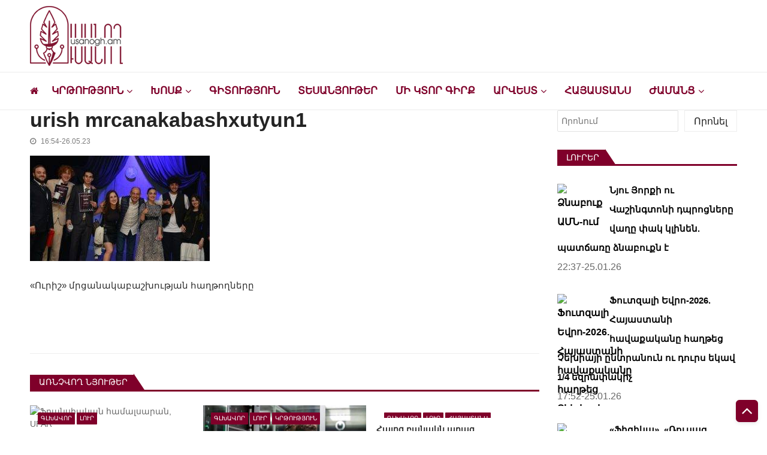

--- FILE ---
content_type: text/html; charset=UTF-8
request_url: https://www.usanogh.am/glxavor/nerkayacum-mrcanakabashxutyun/attachment/urish-mrcanakabashxutyun1/
body_size: 26578
content:
<!doctype html>
<html dir="ltr" lang="hy-AM" prefix="og: https://ogp.me/ns# fb: http://ogp.me/ns/fb#" itemscope itemtype="http://schema.org/WebPage">
<head>

	<!-- Global site tag (gtag.js) - Google Analytics -->
<script async src="https://www.googletagmanager.com/gtag/js?id=G-Y83GYECHTQ"></script>

	<script data-ad-client="ca-pub-9444828405577374" async src="https://pagead2.googlesyndication.com/pagead/js/adsbygoogle.js"></script>

<script>
  window.dataLayer = window.dataLayer || [];
  function gtag(){dataLayer.push(arguments);}
  gtag('js', new Date());

  gtag('config', 'UA-151074003-1');
</script>


	<meta charset="UTF-8">
	<meta name="viewport" content="width=device-width, initial-scale=1">
	<link rel="profile" href="https://gmpg.org/xfn/11">

	<title>urish mrcanakabashxutyun1 | Ուսանող</title>

		<!-- All in One SEO 4.9.3 - aioseo.com -->
	<meta name="description" content="«Ուրիշ» մրցանակաբաշխության հաղթողները" />
	<meta name="robots" content="max-snippet:-1, max-image-preview:large, max-video-preview:-1" />
	<meta name="author" content="Artsrun"/>
	<link rel="canonical" href="https://www.usanogh.am/glxavor/nerkayacum-mrcanakabashxutyun/attachment/urish-mrcanakabashxutyun1/" />
	<meta name="generator" content="All in One SEO (AIOSEO) 4.9.3" />
		<meta property="og:locale" content="en_US" />
		<meta property="og:site_name" content="usanogh.am" />
		<meta property="og:type" content="article" />
		<meta property="og:title" content="urish mrcanakabashxutyun1 | Ուսանող" />
		<meta property="og:description" content="«Ուրիշ» մրցանակաբաշխության հաղթողները" />
		<meta property="og:url" content="https://www.usanogh.am/glxavor/nerkayacum-mrcanakabashxutyun/attachment/urish-mrcanakabashxutyun1/" />
		<meta property="og:image" content="https://www.usanogh.am/wp-content/uploads/2023/03/usanogh-logo-100.png" />
		<meta property="og:image:secure_url" content="https://www.usanogh.am/wp-content/uploads/2023/03/usanogh-logo-100.png" />
		<meta property="article:published_time" content="2023-05-26T12:54:55+00:00" />
		<meta property="article:modified_time" content="2023-05-26T13:16:20+00:00" />
		<meta property="article:publisher" content="https://www.facebook.com/usanoghh.am" />
		<meta name="twitter:card" content="summary" />
		<meta name="twitter:title" content="urish mrcanakabashxutyun1 | Ուսանող" />
		<meta name="twitter:description" content="«Ուրիշ» մրցանակաբաշխության հաղթողները" />
		<meta name="twitter:image" content="https://www.usanogh.am/wp-content/uploads/2023/03/usanogh-logo-100.png" />
		<script type="application/ld+json" class="aioseo-schema">
			{"@context":"https:\/\/schema.org","@graph":[{"@type":"BreadcrumbList","@id":"https:\/\/www.usanogh.am\/glxavor\/nerkayacum-mrcanakabashxutyun\/attachment\/urish-mrcanakabashxutyun1\/#breadcrumblist","itemListElement":[{"@type":"ListItem","@id":"https:\/\/www.usanogh.am#listItem","position":1,"name":"Home","item":"https:\/\/www.usanogh.am","nextItem":{"@type":"ListItem","@id":"https:\/\/www.usanogh.am\/glxavor\/nerkayacum-mrcanakabashxutyun\/attachment\/urish-mrcanakabashxutyun1\/#listItem","name":"urish mrcanakabashxutyun1"}},{"@type":"ListItem","@id":"https:\/\/www.usanogh.am\/glxavor\/nerkayacum-mrcanakabashxutyun\/attachment\/urish-mrcanakabashxutyun1\/#listItem","position":2,"name":"urish mrcanakabashxutyun1","previousItem":{"@type":"ListItem","@id":"https:\/\/www.usanogh.am#listItem","name":"Home"}}]},{"@type":"ItemPage","@id":"https:\/\/www.usanogh.am\/glxavor\/nerkayacum-mrcanakabashxutyun\/attachment\/urish-mrcanakabashxutyun1\/#itempage","url":"https:\/\/www.usanogh.am\/glxavor\/nerkayacum-mrcanakabashxutyun\/attachment\/urish-mrcanakabashxutyun1\/","name":"urish mrcanakabashxutyun1 | \u0548\u0582\u057d\u0561\u0576\u0578\u0572","description":"\u00ab\u0548\u0582\u0580\u056b\u0577\u00bb \u0574\u0580\u0581\u0561\u0576\u0561\u056f\u0561\u0562\u0561\u0577\u056d\u0578\u0582\u0569\u0575\u0561\u0576 \u0570\u0561\u0572\u0569\u0578\u0572\u0576\u0565\u0580\u0568","inLanguage":"hy","isPartOf":{"@id":"https:\/\/www.usanogh.am\/#website"},"breadcrumb":{"@id":"https:\/\/www.usanogh.am\/glxavor\/nerkayacum-mrcanakabashxutyun\/attachment\/urish-mrcanakabashxutyun1\/#breadcrumblist"},"author":{"@id":"https:\/\/www.usanogh.am\/author\/artsrun\/#author"},"creator":{"@id":"https:\/\/www.usanogh.am\/author\/artsrun\/#author"},"datePublished":"2023-05-26T16:54:55+04:00","dateModified":"2023-05-26T17:16:20+04:00"},{"@type":"Organization","@id":"https:\/\/www.usanogh.am\/#organization","name":"Usanogh.am","description":"\u053c\u0580\u0561\u057f\u057e\u0561\u056f\u0561\u0576-\u0574\u0577\u0561\u056f\u0578\u0582\u0569\u0561\u0575\u056b\u0576 \u056f\u0561\u0575\u0584\u055d \u0578\u0582\u057d\u0561\u0576\u0578\u0572\u0576\u0565\u0580\u056b \u0570\u0561\u0574\u0561\u0580","url":"https:\/\/www.usanogh.am\/","logo":{"@type":"ImageObject","url":"https:\/\/www.usanogh.am\/wp-content\/uploads\/2019\/09\/usanogh-shapka-poqr.png","@id":"https:\/\/www.usanogh.am\/glxavor\/nerkayacum-mrcanakabashxutyun\/attachment\/urish-mrcanakabashxutyun1\/#organizationLogo","width":283,"height":129},"image":{"@id":"https:\/\/www.usanogh.am\/glxavor\/nerkayacum-mrcanakabashxutyun\/attachment\/urish-mrcanakabashxutyun1\/#organizationLogo"},"sameAs":["https:\/\/www.instagram.com\/usanogh_am\/?igshid=YmMyMTA2M2Y=&fbclid=IwAR0Axi4Q_9_9JsZUBinEbBLTqdHM8AqOHwdgCqsuUMdG5Sq1PXzgV6cOvRo","https:\/\/www.youtube.com\/channel\/UCP4DYG3q0gojQD5vPZW02xw"]},{"@type":"Person","@id":"https:\/\/www.usanogh.am\/author\/artsrun\/#author","url":"https:\/\/www.usanogh.am\/author\/artsrun\/","name":"Artsrun"},{"@type":"WebSite","@id":"https:\/\/www.usanogh.am\/#website","url":"https:\/\/www.usanogh.am\/","name":"\u0548\u0582\u057d\u0561\u0576\u0578\u0572","description":"\u053c\u0580\u0561\u057f\u057e\u0561\u056f\u0561\u0576-\u0574\u0577\u0561\u056f\u0578\u0582\u0569\u0561\u0575\u056b\u0576 \u056f\u0561\u0575\u0584\u055d \u0578\u0582\u057d\u0561\u0576\u0578\u0572\u0576\u0565\u0580\u056b \u0570\u0561\u0574\u0561\u0580","inLanguage":"hy","publisher":{"@id":"https:\/\/www.usanogh.am\/#organization"}}]}
		</script>
		<!-- All in One SEO -->

<link rel='dns-prefetch' href='//www.googletagmanager.com' />
<link rel='dns-prefetch' href='//fonts.googleapis.com' />
<link rel="alternate" type="application/rss+xml" title="Ուսանող &rarr; լրահոսը" href="https://www.usanogh.am/feed/" />
<link rel="alternate" type="application/rss+xml" title="Ուսանող &rarr; մեկնաբանությունների լրահոսը" href="https://www.usanogh.am/comments/feed/" />
<script type="text/javascript" id="wpp-js" src="https://www.usanogh.am/wp-content/plugins/wordpress-popular-posts/assets/js/wpp.min.js?ver=7.3.6" data-sampling="0" data-sampling-rate="100" data-api-url="https://www.usanogh.am/wp-json/wordpress-popular-posts" data-post-id="66711" data-token="981ba35bc2" data-lang="0" data-debug="0"></script>
<link rel="alternate" title="oEmbed (JSON)" type="application/json+oembed" href="https://www.usanogh.am/wp-json/oembed/1.0/embed?url=https%3A%2F%2Fwww.usanogh.am%2Fglxavor%2Fnerkayacum-mrcanakabashxutyun%2Fattachment%2Furish-mrcanakabashxutyun1%2F" />
<link rel="alternate" title="oEmbed (XML)" type="text/xml+oembed" href="https://www.usanogh.am/wp-json/oembed/1.0/embed?url=https%3A%2F%2Fwww.usanogh.am%2Fglxavor%2Fnerkayacum-mrcanakabashxutyun%2Fattachment%2Furish-mrcanakabashxutyun1%2F&#038;format=xml" />
<style id='wp-img-auto-sizes-contain-inline-css' type='text/css'>
img:is([sizes=auto i],[sizes^="auto," i]){contain-intrinsic-size:3000px 1500px}
/*# sourceURL=wp-img-auto-sizes-contain-inline-css */
</style>
<style id='wp-emoji-styles-inline-css' type='text/css'>

	img.wp-smiley, img.emoji {
		display: inline !important;
		border: none !important;
		box-shadow: none !important;
		height: 1em !important;
		width: 1em !important;
		margin: 0 0.07em !important;
		vertical-align: -0.1em !important;
		background: none !important;
		padding: 0 !important;
	}
/*# sourceURL=wp-emoji-styles-inline-css */
</style>
<style id='wp-block-library-inline-css' type='text/css'>
:root{--wp-block-synced-color:#7a00df;--wp-block-synced-color--rgb:122,0,223;--wp-bound-block-color:var(--wp-block-synced-color);--wp-editor-canvas-background:#ddd;--wp-admin-theme-color:#007cba;--wp-admin-theme-color--rgb:0,124,186;--wp-admin-theme-color-darker-10:#006ba1;--wp-admin-theme-color-darker-10--rgb:0,107,160.5;--wp-admin-theme-color-darker-20:#005a87;--wp-admin-theme-color-darker-20--rgb:0,90,135;--wp-admin-border-width-focus:2px}@media (min-resolution:192dpi){:root{--wp-admin-border-width-focus:1.5px}}.wp-element-button{cursor:pointer}:root .has-very-light-gray-background-color{background-color:#eee}:root .has-very-dark-gray-background-color{background-color:#313131}:root .has-very-light-gray-color{color:#eee}:root .has-very-dark-gray-color{color:#313131}:root .has-vivid-green-cyan-to-vivid-cyan-blue-gradient-background{background:linear-gradient(135deg,#00d084,#0693e3)}:root .has-purple-crush-gradient-background{background:linear-gradient(135deg,#34e2e4,#4721fb 50%,#ab1dfe)}:root .has-hazy-dawn-gradient-background{background:linear-gradient(135deg,#faaca8,#dad0ec)}:root .has-subdued-olive-gradient-background{background:linear-gradient(135deg,#fafae1,#67a671)}:root .has-atomic-cream-gradient-background{background:linear-gradient(135deg,#fdd79a,#004a59)}:root .has-nightshade-gradient-background{background:linear-gradient(135deg,#330968,#31cdcf)}:root .has-midnight-gradient-background{background:linear-gradient(135deg,#020381,#2874fc)}:root{--wp--preset--font-size--normal:16px;--wp--preset--font-size--huge:42px}.has-regular-font-size{font-size:1em}.has-larger-font-size{font-size:2.625em}.has-normal-font-size{font-size:var(--wp--preset--font-size--normal)}.has-huge-font-size{font-size:var(--wp--preset--font-size--huge)}.has-text-align-center{text-align:center}.has-text-align-left{text-align:left}.has-text-align-right{text-align:right}.has-fit-text{white-space:nowrap!important}#end-resizable-editor-section{display:none}.aligncenter{clear:both}.items-justified-left{justify-content:flex-start}.items-justified-center{justify-content:center}.items-justified-right{justify-content:flex-end}.items-justified-space-between{justify-content:space-between}.screen-reader-text{border:0;clip-path:inset(50%);height:1px;margin:-1px;overflow:hidden;padding:0;position:absolute;width:1px;word-wrap:normal!important}.screen-reader-text:focus{background-color:#ddd;clip-path:none;color:#444;display:block;font-size:1em;height:auto;left:5px;line-height:normal;padding:15px 23px 14px;text-decoration:none;top:5px;width:auto;z-index:100000}html :where(.has-border-color){border-style:solid}html :where([style*=border-top-color]){border-top-style:solid}html :where([style*=border-right-color]){border-right-style:solid}html :where([style*=border-bottom-color]){border-bottom-style:solid}html :where([style*=border-left-color]){border-left-style:solid}html :where([style*=border-width]){border-style:solid}html :where([style*=border-top-width]){border-top-style:solid}html :where([style*=border-right-width]){border-right-style:solid}html :where([style*=border-bottom-width]){border-bottom-style:solid}html :where([style*=border-left-width]){border-left-style:solid}html :where(img[class*=wp-image-]){height:auto;max-width:100%}:where(figure){margin:0 0 1em}html :where(.is-position-sticky){--wp-admin--admin-bar--position-offset:var(--wp-admin--admin-bar--height,0px)}@media screen and (max-width:600px){html :where(.is-position-sticky){--wp-admin--admin-bar--position-offset:0px}}

/*# sourceURL=wp-block-library-inline-css */
</style><style id='wp-block-search-inline-css' type='text/css'>
.wp-block-search__button{margin-left:10px;word-break:normal}.wp-block-search__button.has-icon{line-height:0}.wp-block-search__button svg{height:1.25em;min-height:24px;min-width:24px;width:1.25em;fill:currentColor;vertical-align:text-bottom}:where(.wp-block-search__button){border:1px solid #ccc;padding:6px 10px}.wp-block-search__inside-wrapper{display:flex;flex:auto;flex-wrap:nowrap;max-width:100%}.wp-block-search__label{width:100%}.wp-block-search.wp-block-search__button-only .wp-block-search__button{box-sizing:border-box;display:flex;flex-shrink:0;justify-content:center;margin-left:0;max-width:100%}.wp-block-search.wp-block-search__button-only .wp-block-search__inside-wrapper{min-width:0!important;transition-property:width}.wp-block-search.wp-block-search__button-only .wp-block-search__input{flex-basis:100%;transition-duration:.3s}.wp-block-search.wp-block-search__button-only.wp-block-search__searchfield-hidden,.wp-block-search.wp-block-search__button-only.wp-block-search__searchfield-hidden .wp-block-search__inside-wrapper{overflow:hidden}.wp-block-search.wp-block-search__button-only.wp-block-search__searchfield-hidden .wp-block-search__input{border-left-width:0!important;border-right-width:0!important;flex-basis:0;flex-grow:0;margin:0;min-width:0!important;padding-left:0!important;padding-right:0!important;width:0!important}:where(.wp-block-search__input){appearance:none;border:1px solid #949494;flex-grow:1;font-family:inherit;font-size:inherit;font-style:inherit;font-weight:inherit;letter-spacing:inherit;line-height:inherit;margin-left:0;margin-right:0;min-width:3rem;padding:8px;text-decoration:unset!important;text-transform:inherit}:where(.wp-block-search__button-inside .wp-block-search__inside-wrapper){background-color:#fff;border:1px solid #949494;box-sizing:border-box;padding:4px}:where(.wp-block-search__button-inside .wp-block-search__inside-wrapper) .wp-block-search__input{border:none;border-radius:0;padding:0 4px}:where(.wp-block-search__button-inside .wp-block-search__inside-wrapper) .wp-block-search__input:focus{outline:none}:where(.wp-block-search__button-inside .wp-block-search__inside-wrapper) :where(.wp-block-search__button){padding:4px 8px}.wp-block-search.aligncenter .wp-block-search__inside-wrapper{margin:auto}.wp-block[data-align=right] .wp-block-search.wp-block-search__button-only .wp-block-search__inside-wrapper{float:right}
/*# sourceURL=https://www.usanogh.am/wp-includes/blocks/search/style.min.css */
</style>
<style id='global-styles-inline-css' type='text/css'>
:root{--wp--preset--aspect-ratio--square: 1;--wp--preset--aspect-ratio--4-3: 4/3;--wp--preset--aspect-ratio--3-4: 3/4;--wp--preset--aspect-ratio--3-2: 3/2;--wp--preset--aspect-ratio--2-3: 2/3;--wp--preset--aspect-ratio--16-9: 16/9;--wp--preset--aspect-ratio--9-16: 9/16;--wp--preset--color--black: #000000;--wp--preset--color--cyan-bluish-gray: #abb8c3;--wp--preset--color--white: #ffffff;--wp--preset--color--pale-pink: #f78da7;--wp--preset--color--vivid-red: #cf2e2e;--wp--preset--color--luminous-vivid-orange: #ff6900;--wp--preset--color--luminous-vivid-amber: #fcb900;--wp--preset--color--light-green-cyan: #7bdcb5;--wp--preset--color--vivid-green-cyan: #00d084;--wp--preset--color--pale-cyan-blue: #8ed1fc;--wp--preset--color--vivid-cyan-blue: #0693e3;--wp--preset--color--vivid-purple: #9b51e0;--wp--preset--gradient--vivid-cyan-blue-to-vivid-purple: linear-gradient(135deg,rgb(6,147,227) 0%,rgb(155,81,224) 100%);--wp--preset--gradient--light-green-cyan-to-vivid-green-cyan: linear-gradient(135deg,rgb(122,220,180) 0%,rgb(0,208,130) 100%);--wp--preset--gradient--luminous-vivid-amber-to-luminous-vivid-orange: linear-gradient(135deg,rgb(252,185,0) 0%,rgb(255,105,0) 100%);--wp--preset--gradient--luminous-vivid-orange-to-vivid-red: linear-gradient(135deg,rgb(255,105,0) 0%,rgb(207,46,46) 100%);--wp--preset--gradient--very-light-gray-to-cyan-bluish-gray: linear-gradient(135deg,rgb(238,238,238) 0%,rgb(169,184,195) 100%);--wp--preset--gradient--cool-to-warm-spectrum: linear-gradient(135deg,rgb(74,234,220) 0%,rgb(151,120,209) 20%,rgb(207,42,186) 40%,rgb(238,44,130) 60%,rgb(251,105,98) 80%,rgb(254,248,76) 100%);--wp--preset--gradient--blush-light-purple: linear-gradient(135deg,rgb(255,206,236) 0%,rgb(152,150,240) 100%);--wp--preset--gradient--blush-bordeaux: linear-gradient(135deg,rgb(254,205,165) 0%,rgb(254,45,45) 50%,rgb(107,0,62) 100%);--wp--preset--gradient--luminous-dusk: linear-gradient(135deg,rgb(255,203,112) 0%,rgb(199,81,192) 50%,rgb(65,88,208) 100%);--wp--preset--gradient--pale-ocean: linear-gradient(135deg,rgb(255,245,203) 0%,rgb(182,227,212) 50%,rgb(51,167,181) 100%);--wp--preset--gradient--electric-grass: linear-gradient(135deg,rgb(202,248,128) 0%,rgb(113,206,126) 100%);--wp--preset--gradient--midnight: linear-gradient(135deg,rgb(2,3,129) 0%,rgb(40,116,252) 100%);--wp--preset--font-size--small: 13px;--wp--preset--font-size--medium: 20px;--wp--preset--font-size--large: 36px;--wp--preset--font-size--x-large: 42px;--wp--preset--spacing--20: 0.44rem;--wp--preset--spacing--30: 0.67rem;--wp--preset--spacing--40: 1rem;--wp--preset--spacing--50: 1.5rem;--wp--preset--spacing--60: 2.25rem;--wp--preset--spacing--70: 3.38rem;--wp--preset--spacing--80: 5.06rem;--wp--preset--shadow--natural: 6px 6px 9px rgba(0, 0, 0, 0.2);--wp--preset--shadow--deep: 12px 12px 50px rgba(0, 0, 0, 0.4);--wp--preset--shadow--sharp: 6px 6px 0px rgba(0, 0, 0, 0.2);--wp--preset--shadow--outlined: 6px 6px 0px -3px rgb(255, 255, 255), 6px 6px rgb(0, 0, 0);--wp--preset--shadow--crisp: 6px 6px 0px rgb(0, 0, 0);}:where(.is-layout-flex){gap: 0.5em;}:where(.is-layout-grid){gap: 0.5em;}body .is-layout-flex{display: flex;}.is-layout-flex{flex-wrap: wrap;align-items: center;}.is-layout-flex > :is(*, div){margin: 0;}body .is-layout-grid{display: grid;}.is-layout-grid > :is(*, div){margin: 0;}:where(.wp-block-columns.is-layout-flex){gap: 2em;}:where(.wp-block-columns.is-layout-grid){gap: 2em;}:where(.wp-block-post-template.is-layout-flex){gap: 1.25em;}:where(.wp-block-post-template.is-layout-grid){gap: 1.25em;}.has-black-color{color: var(--wp--preset--color--black) !important;}.has-cyan-bluish-gray-color{color: var(--wp--preset--color--cyan-bluish-gray) !important;}.has-white-color{color: var(--wp--preset--color--white) !important;}.has-pale-pink-color{color: var(--wp--preset--color--pale-pink) !important;}.has-vivid-red-color{color: var(--wp--preset--color--vivid-red) !important;}.has-luminous-vivid-orange-color{color: var(--wp--preset--color--luminous-vivid-orange) !important;}.has-luminous-vivid-amber-color{color: var(--wp--preset--color--luminous-vivid-amber) !important;}.has-light-green-cyan-color{color: var(--wp--preset--color--light-green-cyan) !important;}.has-vivid-green-cyan-color{color: var(--wp--preset--color--vivid-green-cyan) !important;}.has-pale-cyan-blue-color{color: var(--wp--preset--color--pale-cyan-blue) !important;}.has-vivid-cyan-blue-color{color: var(--wp--preset--color--vivid-cyan-blue) !important;}.has-vivid-purple-color{color: var(--wp--preset--color--vivid-purple) !important;}.has-black-background-color{background-color: var(--wp--preset--color--black) !important;}.has-cyan-bluish-gray-background-color{background-color: var(--wp--preset--color--cyan-bluish-gray) !important;}.has-white-background-color{background-color: var(--wp--preset--color--white) !important;}.has-pale-pink-background-color{background-color: var(--wp--preset--color--pale-pink) !important;}.has-vivid-red-background-color{background-color: var(--wp--preset--color--vivid-red) !important;}.has-luminous-vivid-orange-background-color{background-color: var(--wp--preset--color--luminous-vivid-orange) !important;}.has-luminous-vivid-amber-background-color{background-color: var(--wp--preset--color--luminous-vivid-amber) !important;}.has-light-green-cyan-background-color{background-color: var(--wp--preset--color--light-green-cyan) !important;}.has-vivid-green-cyan-background-color{background-color: var(--wp--preset--color--vivid-green-cyan) !important;}.has-pale-cyan-blue-background-color{background-color: var(--wp--preset--color--pale-cyan-blue) !important;}.has-vivid-cyan-blue-background-color{background-color: var(--wp--preset--color--vivid-cyan-blue) !important;}.has-vivid-purple-background-color{background-color: var(--wp--preset--color--vivid-purple) !important;}.has-black-border-color{border-color: var(--wp--preset--color--black) !important;}.has-cyan-bluish-gray-border-color{border-color: var(--wp--preset--color--cyan-bluish-gray) !important;}.has-white-border-color{border-color: var(--wp--preset--color--white) !important;}.has-pale-pink-border-color{border-color: var(--wp--preset--color--pale-pink) !important;}.has-vivid-red-border-color{border-color: var(--wp--preset--color--vivid-red) !important;}.has-luminous-vivid-orange-border-color{border-color: var(--wp--preset--color--luminous-vivid-orange) !important;}.has-luminous-vivid-amber-border-color{border-color: var(--wp--preset--color--luminous-vivid-amber) !important;}.has-light-green-cyan-border-color{border-color: var(--wp--preset--color--light-green-cyan) !important;}.has-vivid-green-cyan-border-color{border-color: var(--wp--preset--color--vivid-green-cyan) !important;}.has-pale-cyan-blue-border-color{border-color: var(--wp--preset--color--pale-cyan-blue) !important;}.has-vivid-cyan-blue-border-color{border-color: var(--wp--preset--color--vivid-cyan-blue) !important;}.has-vivid-purple-border-color{border-color: var(--wp--preset--color--vivid-purple) !important;}.has-vivid-cyan-blue-to-vivid-purple-gradient-background{background: var(--wp--preset--gradient--vivid-cyan-blue-to-vivid-purple) !important;}.has-light-green-cyan-to-vivid-green-cyan-gradient-background{background: var(--wp--preset--gradient--light-green-cyan-to-vivid-green-cyan) !important;}.has-luminous-vivid-amber-to-luminous-vivid-orange-gradient-background{background: var(--wp--preset--gradient--luminous-vivid-amber-to-luminous-vivid-orange) !important;}.has-luminous-vivid-orange-to-vivid-red-gradient-background{background: var(--wp--preset--gradient--luminous-vivid-orange-to-vivid-red) !important;}.has-very-light-gray-to-cyan-bluish-gray-gradient-background{background: var(--wp--preset--gradient--very-light-gray-to-cyan-bluish-gray) !important;}.has-cool-to-warm-spectrum-gradient-background{background: var(--wp--preset--gradient--cool-to-warm-spectrum) !important;}.has-blush-light-purple-gradient-background{background: var(--wp--preset--gradient--blush-light-purple) !important;}.has-blush-bordeaux-gradient-background{background: var(--wp--preset--gradient--blush-bordeaux) !important;}.has-luminous-dusk-gradient-background{background: var(--wp--preset--gradient--luminous-dusk) !important;}.has-pale-ocean-gradient-background{background: var(--wp--preset--gradient--pale-ocean) !important;}.has-electric-grass-gradient-background{background: var(--wp--preset--gradient--electric-grass) !important;}.has-midnight-gradient-background{background: var(--wp--preset--gradient--midnight) !important;}.has-small-font-size{font-size: var(--wp--preset--font-size--small) !important;}.has-medium-font-size{font-size: var(--wp--preset--font-size--medium) !important;}.has-large-font-size{font-size: var(--wp--preset--font-size--large) !important;}.has-x-large-font-size{font-size: var(--wp--preset--font-size--x-large) !important;}
/*# sourceURL=global-styles-inline-css */
</style>

<style id='classic-theme-styles-inline-css' type='text/css'>
/*! This file is auto-generated */
.wp-block-button__link{color:#fff;background-color:#32373c;border-radius:9999px;box-shadow:none;text-decoration:none;padding:calc(.667em + 2px) calc(1.333em + 2px);font-size:1.125em}.wp-block-file__button{background:#32373c;color:#fff;text-decoration:none}
/*# sourceURL=/wp-includes/css/classic-themes.min.css */
</style>
<link rel='stylesheet' id='lbwps-styles-photoswipe5-main-css' href='https://www.usanogh.am/wp-content/plugins/lightbox-photoswipe/assets/ps5/styles/main.css?ver=5.8.2' type='text/css' media='all' />
<link rel='stylesheet' id='sow-button-base-css' href='https://www.usanogh.am/wp-content/plugins/so-widgets-bundle/widgets/button/css/style.css?ver=1.70.4' type='text/css' media='all' />
<link rel='stylesheet' id='sow-button-wire-13226c9a9314-css' href='https://www.usanogh.am/wp-content/uploads/siteorigin-widgets/sow-button-wire-13226c9a9314.css?ver=6.9' type='text/css' media='all' />
<link rel='stylesheet' id='vmagazine-shortcodes-front-css' href='https://www.usanogh.am/wp-content/plugins/vmagazine-companion/assets/css/shortcodes.css?ver=6.9' type='text/css' media='all' />
<link rel='stylesheet' id='wordpress-popular-posts-css-css' href='https://www.usanogh.am/wp-content/plugins/wordpress-popular-posts/assets/css/wpp.css?ver=7.3.6' type='text/css' media='all' />
<link rel='stylesheet' id='vmagazine-google-fonts-css' href='//fonts.googleapis.com/css?family=Open+Sans%3A400%2C600%2C700%2C400italic%2C300%7CPoppins%3A300%2C400%2C500%2C600%2C700%7CMontserrat%3A300%2C300i%2C400%2C800%2C800i%7CLato%3A300%2C400%2C700%2C900&#038;ver=6.9' type='text/css' media='all' />
<link rel='stylesheet' id='scrollbar-style-css' href='https://www.usanogh.am/wp-content/themes/vmagazine/assets/library/mCustomScrollbar/jquery.mCustomScrollbar.min.css?ver=1.1.5' type='text/css' media='all' />
<link rel='stylesheet' id='elegant-fonts-css' href='https://www.usanogh.am/wp-content/themes/vmagazine/assets/library/elegant_font/HTML-CSS/style.css?ver=1.1.5' type='text/css' media='all' />
<link rel='stylesheet' id='lightslider-style-css' href='https://www.usanogh.am/wp-content/themes/vmagazine/assets/library/lightslider/lightslider.css?ver=1.1.5' type='text/css' media='all' />
<link rel='stylesheet' id='font-awesome-style-css' href='https://www.usanogh.am/wp-content/themes/vmagazine/assets/library/font-awesome/css/font-awesome.min.css?ver=1.1.5' type='text/css' media='all' />
<link rel='stylesheet' id='animate-css-css' href='https://www.usanogh.am/wp-content/themes/vmagazine/assets/css/animate.css?ver=1.1.5' type='text/css' media='all' />
<link rel='stylesheet' id='prettyPhoto-style-css' href='https://www.usanogh.am/wp-content/themes/vmagazine/assets/library/prettyPhoto/css/prettyPhoto.css?ver=1.1.5' type='text/css' media='all' />
<link rel='stylesheet' id='slick-style-css' href='https://www.usanogh.am/wp-content/themes/vmagazine/assets/library/slick/slick.css?ver=1.1.5' type='text/css' media='all' />
<link rel='stylesheet' id='slick-style1-css' href='https://www.usanogh.am/wp-content/themes/vmagazine/assets/library/slick/slick-theme.css?ver=1.1.5' type='text/css' media='all' />
<link rel='stylesheet' id='vmagazine-style-css' href='https://www.usanogh.am/wp-content/themes/vmagazine/style.css?ver=1.1.5' type='text/css' media='all' />
<style id='vmagazine-style-inline-css' type='text/css'>
 body{
            font-family : Arial;
            font-weight : 400;
            text-decoration : none;
            text-transform : none;
            font-size : 14px;
            line-height : 1.5;
            color : #686868;
        } .entry-content h1,h1{
            font-family : Arial;
            font-weight : 700;
            text-decoration : none;
            text-transform : none;
            font-size : 30px;
            line-height : 1.1;
            color : #252525;
        } .entry-content h2,h2{
            font-family : Arial;
            font-weight : 700;
            text-decoration : none;
            text-transform : none;
            font-size : 26px;
            line-height : 1.1;
            color : #494949;
        } .entry-content h3,h3,.vmagazine-rec-posts.recent-post-widget .recent-posts-content .recent-post-content a{
            font-family : Arial;
            font-weight : 700;
            text-decoration : none;
            text-transform : none;
            font-size : 22px;
            line-height : 1.1;
            color : #252525;
        } .entry-content h4,.widget-title,h4{
            font-family : Arial;
            font-weight : 700;
            text-decoration : none;
            text-transform : none;
            font-size : 20px;
            line-height : 1.1;
            color : #252525;
        } .entry-content h5,h5{
            font-family : Arial;
            font-weight : 700;
            text-decoration : none;
            text-transform : none;
            font-size : 20px;
            line-height : 1.1;
            color : #252525;
        } .entry-content h6,h6{
            font-family : Arial;
            font-weight : 400;
            text-decoration : none;
            text-transform : none;
            font-size : 23px;
            line-height : 1.1;
            color : #252525;
        }header.header-layout2 nav.main-navigation .nav-wrapper .menu-mmnu-container ul li.menu-item a,
    header.header-layout1 nav.main-navigation .nav-wrapper .menu-mmnu-container ul li.menu-item a, header.header-layout3 nav.main-navigation .nav-wrapper .menu-mmnu-container ul li.menu-item a,
    header.header-layout4 nav.main-navigation .nav-wrapper .menu-mmnu-container ul li.menu-item a{
        font-family : Arial;
        font-style : normal;
        font-weight : 600;
        text-decoration : none;
        text-transform : uppercase;
        font-size : 17px;
        color : #000;
    }

        .vmagazine-loader{
            background-color: #ffffff;
        }
        #loading1 #object,
        #loading2 .object,
        #loading5 .object,
        #loading6 .object,
        #loading7 .object,
        #loading8 .object,
        #loading9 .object,
        #loading10 .object,
        #loading11 .object,
        #loading12 .object-one,
        #loading12 .object-two,
        #loading13 .object,
        #loading14 .object,
        #loading15 .object,
        #loading16 .object,
        #loading17 .object,
        #loading18 .object{
            background-color: #7f002a;
        }
             #loading3 .object,
            #loading4 .object{
            border-color: #7f002a !important;
        }
                span.cat-links .cat-215{
                        background: #7f002a;
                }
                span.cat-links .cat-1{
                        background: #0d775e;
                }
                span.cat-links .cat-150{
                        background: #7f002a;
                }
                span.cat-links .cat-779{
                        background: #7f002a;
                }
                span.cat-links .cat-129{
                        background: #7f002a;
                }
                span.cat-links .cat-360{
                        background: #7f002a;
                }
                span.cat-links .cat-7690{
                        background: #7f002a;
                }
                span.cat-links .cat-3917{
                        background: #7f002a;
                }
                span.cat-links .cat-8384{
                        background: #7f002a;
                }
                span.cat-links .cat-10{
                        background: #7f002a;
                }
                span.cat-links .cat-4496{
                        background: #7f002a;
                }
                span.cat-links .cat-123{
                        background: #7f002a;
                }
                span.cat-links .cat-222{
                        background: #7f002a;
                }
                span.cat-links .cat-186{
                        background: #7f002a;
                }
                span.cat-links .cat-120{
                        background: #7f002a;
                }
                span.cat-links .cat-2374{
                        background: #7f002a;
                }
                span.cat-links .cat-133{
                        background: #7f002a;
                }
                span.cat-links .cat-7{
                        background: #7f002a;
                }
                span.cat-links .cat-126{
                        background: #7f002a;
                }
                span.cat-links .cat-7193{
                        background: #7f002a;
                }
                span.cat-links .cat-1285{
                        background: #7f002a;
                }
                span.cat-links .cat-642{
                        background: #7f002a;
                }
                span.cat-links .cat-125{
                        background: #7f002a;
                }
                span.cat-links .cat-121{
                        background: #7f002a;
                }
                span.cat-links .cat-127{
                        background: #7f002a;
                }
                span.cat-links .cat-124{
                        background: #7f002a;
                }
                span.cat-links .cat-118{
                        background: #7f002a;
                }
                span.cat-links .cat-117{
                        background: #7f002a;
                }
                span.cat-links .cat-134{
                        background: #7f002a;
                }
                span.cat-links .cat-128{
                        background: #7f002a;
                }
                span.cat-links .cat-1082{
                        background: #7f002a;
                }
        .mob-search-form,.mobile-navigation{
            background-image: url(https://www.usanogh.am/wp-content/uploads/2023/03/usanogh-logo-100.png);
            background-position-y: center;
            background-position-x: center;
            background-attachment: scroll;
            background-repeat: no-repeat;
        }
        .vmagazine-mobile-search-wrapper .mob-search-form .img-overlay,.vmagazine-mobile-navigation-wrapper .mobile-navigation .img-overlay{
            background-color: rgba(35, 40, 44, 0.74);
        }
            .site-footer.footer-three .footer-credit,footer .buttom-footer.footer_one .footer-btm-wrap{
                background-color: #7f002a;
            }
        }
        .template-two .site-footer .widget-title span{
            background: #1f2024 !important;
        }
        .vmagazine-home-wrapp,.vmagazine-container,
        .boxed-width .vmagazine-main-wrapper,
        .boxed-width header.header-layout3 .site-main-nav-wrapper.menu-fixed-triggered, .boxed-width header .vmagazine-nav-wrapper.menu-fixed-triggered,
        .boxed-width .vmagazine-container,.vmagazine-fullwid-slider .vmagazine-container,
        .vmagazine-fullwid-slider.block_layout_2 .single-post .post-content-wrapper,
        .vmagazine-breadcrumb-wrapper .vmagazine-bread-home,
        .boxed-width .vmagazine-fullwid-slider.block_layout_2 .single-post .post-content-wrapper
        {
                max-width: 1200px;
        }
        .template-two .widget-title span, .template-two .block-title span,
        .template-two .block-header .child-cat-tabs,
        .template-two .vmagazine-mul-cat-tabbed .block-header .multiple-child-cat-tabs,
        .template-two .vmagazine-block-post-slider .block-header .multiple-child-cat-tabs-post-slider,
        .template-two .vmagazine-slider-tab-carousel .slider-cat-tabs-carousel,
        .template-two .vmagazine-slider-tab-carousel .block-header h4.block-title span.title-bg, .template-two .vmagazine-related-wrapper h4.related-title span.title-bg
        {
            background: #ffffff!important;
        }
    .vmagazine-ticker-wrapper .default-layout .vmagazine-ticker-caption span, 
    .vmagazine-ticker-wrapper .layout-two .vmagazine-ticker-caption span,
    header.header-layout4 nav.main-navigation .nav-wrapper .menu-mmnu-container ul li.menu-item a:hover,
    a.scrollup,a.scrollup:hover,.widget .tagcloud a:hover,span.cat-links a,.entry-footer .edit-link a.post-edit-link,
    .template-three .widget-title:before, .template-three .block-title:before,.template-three .widget-title span, .template-three .block-title span,.widget-title:after, .block-title:after,
    .template-four .widget-title span, .template-four .block-title span, .template-four .vmagazine-container #primary.vmagazine-content .vmagazine-related-wrapper h4.related-title span.title-bg, .template-four .comment-respond h4.comment-reply-title span, .template-four .vmagazine-container #primary.vmagazine-content .post-review-wrapper h4.section-title span,.template-five .widget-title:before, .template-five .block-title:before,
    .template-five .widget-title span, .template-five .block-title span,.vmagazine-archive-layout2 .vmagazine-container main.site-main article .archive-post .entry-content a.vmagazine-archive-more, .vmagazine-archive-layout2 .vmagazine-container main.site-main article .archive-post .entry-content a.vmagazine-archive-more, .vmagazine-archive-layout2 .vmagazine-container main.site-main article .archive-post .entry-content a.vmagazine-archive-more,.vmagazine-container #primary.vmagazine-content .vmagazine-related-wrapper h4.related-title:after, .vmagazine-container #primary.vmagazine-content .post-review-wrapper .section-title:after, .vmagazine-container #primary.vmagazine-content .comment-respond .comment-reply-title:after,
    .vmagazine-container #primary.vmagazine-content .comment-respond .comment-form .form-submit input.submit,.widget .custom-html-widget .tnp-field-button input.tnp-button,.woocommerce-page .vmagazine-container.sidebar-shop .widget_price_filter .ui-slider .ui-slider-range,.woocommerce-page .vmagazine-container.sidebar-shop ul.products li.product .product-img-wrap a.button,.woocommerce-page .vmagazine-container.sidebar-shop ul.products li.product .onsale, .sidebar-shop .sale span.onsale,.woocommerce #respond input#submit.alt, .woocommerce a.button.alt, .woocommerce button.button.alt, .woocommerce input.button.alt,.woocommerce #respond input#submit.alt:hover, .woocommerce a.button.alt:hover, .woocommerce button.button.alt:hover, .woocommerce input.button.alt:hover,.woocommerce #respond input#submit, .woocommerce a.button, .woocommerce button.button, .woocommerce input.button,.woocommerce #respond input#submit:hover, .woocommerce a.button:hover, .woocommerce button.button:hover, .woocommerce input.button:hover,header ul.site-header-cart li span.count,
    header ul.site-header-cart li.cart-items .widget_shopping_cart p.woocommerce-mini-cart__buttons a.button:hover,
    .widget .tagcloud a:hover, .top-footer-wrap .vmagazine-container .widget.widget_tag_cloud .tagcloud a:hover,
    header.header-layout3 .site-main-nav-wrapper .top-right .vmagazine-search-form-primary form.search-form label:before,
    .vmagazine-archive-layout1 .vmagazine-container #primary article .archive-wrapper .entry-content a.vmagazine-archive-more,
    .vmagazine-container #primary.vmagazine-content .entry-content nav.post-navigation .nav-links a:hover:before,
    .vmagazine-archive-layout4 .vmagazine-container #primary article .entry-content a.vmagazine-archive-more,
    header.header-layout2 .logo-ad-wrapper .middle-search form.search-form:after,
    .ap_toggle .ap_toggle_title,.ap_tagline_box.ap-bg-box,.ap-team .member-social-group a, .horizontal .ap_tab_group .tab-title.active, .horizontal .ap_tab_group .tab-title.hover, .vertical .ap_tab_group .tab-title.active, .vertical .ap_tab_group .tab-title.hover,
    .template-three .vmagazine-container #primary.vmagazine-content .post-review-wrapper h4.section-title span, .template-three .vmagazine-container #primary.vmagazine-content .vmagazine-related-wrapper h4.related-title span, .template-three .vmagazine-container #primary.vmagazine-content .comment-respond h4.comment-reply-title span, .template-three .vmagazine-container #primary.vmagazine-content .post-review-wrapper h4.section-title span.title-bg,
    .template-three .vmagazine-container #primary.vmagazine-content .post-review-wrapper h4.section-title:before, .template-three .vmagazine-container #primary.vmagazine-content .vmagazine-related-wrapper h4.related-title:before, .template-three .vmagazine-container #primary.vmagazine-content .comment-respond h4.comment-reply-title:before, .template-three .vmagazine-container #primary.vmagazine-content .post-review-wrapper h4.section-title:before,
    .vmagazine-container #primary.vmagazine-content .post-password-form input[type='submit'],
    .woocommerce .cart .button, .woocommerce .cart input.button,
    .dot_1,.vmagazine-grid-list.list #loading-grid .dot_1,
    span.view-all a:hover,.block-post-wrapper.block_layout_3 .view-all a:hover,
    .vmagazine-post-col.block_layout_1 span.view-all a:hover,
    .vmagazine-mul-cat.block-post-wrapper.layout-two .block-content-wrapper .right-posts-wrapper .view-all a:hover,
    .block-post-wrapper.list .gl-posts a.vm-ajax-load-more:hover, .block-post-wrapper.grid-two .gl-posts a.vm-ajax-load-more:hover,
    .vmagazine-cat-slider.block-post-wrapper.block_layout_1 .content-wrapper-featured-slider .lSSlideWrapper li.single-post .post-caption p span.read-more a,.template-five .vmagazine-container #primary.vmagazine-content .comment-respond .comment-reply-title span.title-bg,
    .template-three .vmagazine-container #primary.vmagazine-content .vmagazine-author-metabox h4.box-title span.title-bg,
    .template-three .vmagazine-container #primary.vmagazine-content .vmagazine-author-metabox h4.box-title:before,
    .vmagazine-container #primary.vmagazine-content .vmagazine-author-metabox .box-title:after,
    .template-five .vmagazine-container #primary.vmagazine-content .vmagazine-related-wrapper h4.related-title span.title-bg,
    .template-five .vmagazine-container #primary.vmagazine-content .vmagazine-author-metabox .box-title span.title-bg,
    .middle-search .block-loader .dot_1,.no-results.not-found form.search-form input.search-submit,
    .widget_vmagazine_categories_tabbed .vmagazine-tabbed-wrapper ul#vmagazine-widget-tabbed li.active a, .widget_vmagazine_categories_tabbed .vmagazine-tabbed-wrapper ul#vmagazine-widget-tabbed li a:hover,
    .vmagazine-container #primary .entry-content .post-tag .tags-links a,
    .vmagazine-cat-slider.block-post-wrapper.block_layout_1 .lSSlideWrapper .lSAction > a:hover,
    .related-content-wrapper a.vmagazine-related-more,
    .vmagazine-container #primary .post-review-wrapper .review-inner-wrap .percent-review-wrapper .percent-rating-bar-wrap div, .vmagazine-container #primary .post-review-wrapper .review-inner-wrap .points-review-wrapper .percent-rating-bar-wrap div,
    .vmagazine-fullwid-slider.block_layout_1 .slick-slider .post-content-wrapper h3.extra-large-font a:hover,
    .vmagazine-post-carousel.block_layout_2 .block-carousel .single-post:hover .post-caption h3.large-font a,
    .vmagazine-container #primary .comment-respond .comment-reply-title:after,
    .template-five .vmagazine-container #primary .vmagazine-author-metabox .box-title span.title-bg, .template-five .vmagazine-container #primary .vmagazine-related-wrapper h4.related-title span.title-bg, .template-five .vmagazine-container #primary .post-review-wrapper .section-title span.title-bg, .template-five .vmagazine-container #primary .comment-respond .comment-reply-title span.title-bg,.vmagazine-post-carousel .block-carousel button.slick-arrow:hover,.vmagazine-block-post-slider .block-content-wrapper .block-post-slider-wrapper button.slick-arrow:hover,.vmagazine-timeline-post .timeline-post-wrapper .single-post .post-date .blog-date-inner span.posted-day,
    .vmagazine-slider-tab-carousel .block-content-wrapper-carousel button.slick-arrow:hover,.slider-tab-wrapper .block-post-wrapper.block_layout_1 .block-content-wrapper .tab-cat-slider.slick-slider .slick-dots li button:before,.widget.widget_vmagazine_video_player .vmagazine-yt-player .vmagazine-video-holder .video-thumbs .video-controls,
    .vmagazine-mul-cat-tabbed .block-header .multiple-child-cat-tabs .vmagazine-tabbed-links li.active a, .vmagazine-mul-cat-tabbed .block-header .multiple-child-cat-tabs .vmagazine-tabbed-links li a:hover,
    .vmagazine-mul-cat.block-post-wrapper.layout-two .block-header .child-cat-tabs .vmagazine-tab-links li.active a, .vmagazine-mul-cat.block-post-wrapper.layout-two .block-header .child-cat-tabs .vmagazine-tab-links li a:hover,
    .vmagazine-block-post-slider .block-header .multiple-child-cat-tabs-post-slider .vmagazine-tabbed-post-slider li.active a, .vmagazine-block-post-slider .block-header .multiple-child-cat-tabs-post-slider .vmagazine-tabbed-post-slider li a:hover,
    .vmagazine-slider-tab-carousel .slider-cat-tabs-carousel .slider-tab-links-carousel li.active a, .vmagazine-slider-tab-carousel .slider-cat-tabs-carousel .slider-tab-links-carousel li a:hover,
    .vmagazine-mul-cat.layout-one .block-header .child-cat-tabs .vmagazine-tab-links li.active a, .vmagazine-mul-cat.layout-one .block-header .child-cat-tabs .vmagazine-tab-links li a:hover,.cat-style-2 .vmagazine-rec-posts.recent-post-widget .recent-posts-content .recent-post-content span a,.site-footer.footer-4 .social li a:hover,.site-footer.footer-4 .icon-title:after
    {
        background: #7f002a;
    }
    a:hover,.vmagazine-ticker-wrapper .layout-two .ticker-tags ul li a:hover,
    header.header-layout2 nav.main-navigation .nav-wrapper .index-icon a:hover, header.header-layout1 nav.main-navigation .nav-wrapper .index-icon a:hover, header.header-layout3 nav.main-navigation .nav-wrapper .index-icon a:hover, header.header-layout4 nav.main-navigation .nav-wrapper .index-icon a:hover,
    .widget.widget_categories ul li,.widget.widget_categories ul li a:hover,footer .buttom-footer.footer_one .footer-credit .footer-social ul.social li a:hover,header.header-layout4 .logo-wrapper-section .vmagazine-container .social-icons ul.social li a:hover,header.header-layout2 nav.main-navigation .nav-wrapper .menu-mmnu-container ul li.menu-item .sub-menu li a:hover, header.header-layout1 nav.main-navigation .nav-wrapper .menu-mmnu-container ul li.menu-item .sub-menu li a:hover, header.header-layout3 nav.main-navigation .nav-wrapper .menu-mmnu-container ul li.menu-item .sub-menu li a:hover, header.header-layout4 nav.main-navigation .nav-wrapper .menu-mmnu-container ul li.menu-item .sub-menu li a:hover,header.header-layout2 nav.main-navigation .nav-wrapper .menu-mmnu-container ul li.menu-item .sub-menu.mega-sub-menu .ap-mega-menu-con-wrap .cat-con-section .menu-post-block h3 a:hover, header.header-layout1 nav.main-navigation .nav-wrapper .menu-mmnu-container ul li.menu-item .sub-menu.mega-sub-menu .ap-mega-menu-con-wrap .cat-con-section .menu-post-block h3 a:hover, header.header-layout3 nav.main-navigation .nav-wrapper .menu-mmnu-container ul li.menu-item .sub-menu.mega-sub-menu .ap-mega-menu-con-wrap .cat-con-section .menu-post-block h3 a:hover, header.header-layout4 nav.main-navigation .nav-wrapper .menu-mmnu-container ul li.menu-item .sub-menu.mega-sub-menu .ap-mega-menu-con-wrap .cat-con-section .menu-post-block h3 a:hover,.vmagazine-breadcrumb-wrapper .vmagazine-bread-home span.current,.vmagazine-container .vmagazine-sidebar .widget.widget_archive ul li,.vmagazine-container .vmagazine-sidebar .widget.widget_archive ul li a:hover,
    .vmagazine-container .vmagazine-sidebar .widget.widget_nav_menu .menu-main-menu-container ul li a:hover, .vmagazine-container .vmagazine-sidebar .widget.widget_rss ul li a:hover, .vmagazine-container .vmagazine-sidebar .widget.widget_recent_entries ul li a:hover, .vmagazine-container .vmagazine-sidebar .widget.widget_meta ul li a:hover, .vmagazine-container .vmagazine-sidebar .widget.widget_pages ul li a:hover,.site-footer .footer-widgets .widget_vmagazine_info .footer_info_wrap .info_wrap div span:first-of-type,
    .vmagazine-container #primary.vmagazine-content .entry-content nav.post-navigation .nav-links a:hover p,
    .vmagazine-container #primary.vmagazine-content .post-review-wrapper .review-inner-wrap .summary-wrapper .total-reivew-wrapper span.stars-count,.vmagazine-container #primary.vmagazine-content .post-review-wrapper .review-inner-wrap .stars-review-wrapper .review-featured-wrap span.stars-count span.star-value,header.header-layout1 .vmagazine-top-header .top-menu ul li a:hover, header.header-layout3 .vmagazine-top-header .top-menu ul li a:hover,header.header-layout1 .vmagazine-top-header .top-left ul.social li a:hover, header.header-layout3 .vmagazine-top-header .top-right ul.social li a:hover,header.header-layout1 nav.main-navigation .nav-wrapper .menu-mmnu-container ul li.menu-item a:hover, header.header-layout3 nav.main-navigation .nav-wrapper .menu-mmnu-container ul li.menu-item a:hover,header.header-layout2 nav.main-navigation .nav-wrapper .menu-mmnu-container ul li.menu-item .sub-menu li.menu-item.menu-item-has-children:hover:after, header.header-layout1 nav.main-navigation .nav-wrapper .menu-mmnu-container ul li.menu-item .sub-menu li.menu-item.menu-item-has-children:hover:after, header.header-layout3 nav.main-navigation .nav-wrapper .menu-mmnu-container ul li.menu-item .sub-menu li.menu-item.menu-item-has-children:hover:after, header.header-layout4 nav.main-navigation .nav-wrapper .menu-mmnu-container ul li.menu-item .sub-menu li.menu-item.menu-item-has-children:hover:after,header.header-layout2 nav.main-navigation .nav-wrapper .menu-mmnu-container ul li.menu-item .sub-menu li .menu-post-block:hover a, header.header-layout1 nav.main-navigation .nav-wrapper .menu-mmnu-container ul li.menu-item .sub-menu li .menu-post-block:hover a, header.header-layout3 nav.main-navigation .nav-wrapper .menu-mmnu-container ul li.menu-item .sub-menu li .menu-post-block:hover a, header.header-layout4 nav.main-navigation .nav-wrapper .menu-mmnu-container ul li.menu-item .sub-menu li .menu-post-block:hover a,header.header-layout2 nav.main-navigation .nav-wrapper .menu-mmnu-container ul li.menu-item:hover a,.woocommerce-page .vmagazine-container.sidebar-shop ul.products li.product:hover a.woocommerce-LoopProduct-link h2,.woocommerce-page .vmagazine-container.sidebar-shop ul.products span.price,.woocommerce-page .vmagazine-container.sidebar-shop .vmagazine-sidebar .widget_product_categories .product-categories li,.woocommerce-page .vmagazine-container.sidebar-shop .vmagazine-sidebar .widget_product_categories .product-categories li a:hover,.woocommerce-page .vmagazine-container.sidebar-shop .widget_top_rated_products ul.product_list_widget li ins span.woocommerce-Price-amount, .woocommerce-page .vmagazine-container.sidebar-shop .widget_recent_reviews ul.product_list_widget li ins span.woocommerce-Price-amount,.woocommerce-page .vmagazine-container.sidebar-shop .widget_top_rated_products ul.product_list_widget li:hover a, .woocommerce-page .vmagazine-container.sidebar-shop .widget_recent_reviews ul.product_list_widget li:hover a,.woocommerce div.product p.price, .woocommerce div.product span.price,.comment-form-rating p.stars,header ul.site-header-cart li.cart-items .widget_shopping_cart p.woocommerce-mini-cart__buttons a.button,footer .buttom-footer.footer_one .footer-btm-wrap .vmagazine-btm-ftr .footer-nav ul li a:hover,
    .vmagazine-container .vmagazine-sidebar .widget.widget_nav_menu ul li, .vmagazine-container .vmagazine-sidebar .widget.widget_rss ul li, .vmagazine-container .vmagazine-sidebar .widget.widget_recent_entries ul li, .vmagazine-container .vmagazine-sidebar .widget.widget_recent_comments ul li, .vmagazine-container .vmagazine-sidebar .widget.widget_meta ul li, .vmagazine-container .vmagazine-sidebar .widget.widget_pages ul li, .top-footer-wrap .vmagazine-container .widget.widget_meta ul li, .top-footer-wrap .vmagazine-container .widget.widget_pages ul li, .top-footer-wrap .vmagazine-container .widget.widget_recent_comments ul li, .top-footer-wrap .vmagazine-container .widget.widget_recent_entries ul li, .top-footer-wrap .vmagazine-container .widget.widget_rss ul li, .top-footer-wrap .vmagazine-container .widget.widget_nav_menu ul li, .top-footer-wrap .vmagazine-container .widget.widget_archive ul li,
    .vmagazine-container .vmagazine-sidebar .widget.widget_nav_menu ul li a:hover, .vmagazine-container .vmagazine-sidebar .widget.widget_rss ul li a:hover, .vmagazine-container .vmagazine-sidebar .widget.widget_recent_entries ul li a:hover, .vmagazine-container .vmagazine-sidebar .widget.widget_meta ul li a:hover, .vmagazine-container .vmagazine-sidebar .widget.widget_pages ul li a:hover, .top-footer-wrap .vmagazine-container .widget_pages ul li a:hover, .top-footer-wrap .vmagazine-container .widget.widget_meta ul li a:hover, .top-footer-wrap .vmagazine-container .widget.widget_pages ul li a:hover, .top-footer-wrap .vmagazine-container .widget.widget_recent_comments ul li a:hover, .top-footer-wrap .vmagazine-container .widget.widget_recent_entries ul li a:hover, .top-footer-wrap .vmagazine-container .widget.widget_rss ul li a:hover, .top-footer-wrap .vmagazine-container .widget.widget_nav_menu ul li a:hover, .top-footer-wrap .vmagazine-container .widget.widget_archive ul li a:hover,
    .vmagazine-archive-layout2 .vmagazine-container main.site-main article .archive-post .entry-content a.vmagazine-archive-more:hover, .vmagazine-archive-layout2 .vmagazine-container main.site-main article .archive-post .entry-content a.vmagazine-archive-more:hover, .vmagazine-archive-layout2 .vmagazine-container main.site-main article .archive-post .entry-content a.vmagazine-archive-more:hover,
    .vmagazine-archive-layout1 .vmagazine-container #primary article .archive-wrapper .entry-content a.vmagazine-archive-more:hover,
    .vmagazine-container #primary.vmagazine-content .post-password-form input[type='submit']:hover,
    .vmagazine-archive-layout4 .vmagazine-container #primary article .entry-content a.vmagazine-archive-more:hover,
    .vmagazine-container #primary .entry-content .post-tag .tags-links a:hover,
    .vmagazine-archive-layout2 .vmagazine-container main.site-main article .archive-post .entry-content a.vmagazine-archive-more:hover:after,
    .vmagazine-slider-tab-carousel .block-content-wrapper-carousel .single-post:hover .post-caption h3,
    .woocommerce-page .vmagazine-container.sidebar-shop .widget_top_rated_products ul.product_list_widget li:hover a,
    .woocommerce-page .vmagazine-container.sidebar-shop .widget_recently_viewed_products ul.product_list_widget li:hover a,
    .woocommerce-page .vmagazine-container.sidebar-shop .widget_products ul.product_list_widget li:hover a,
    .woocommerce-page .vmagazine-container.sidebar-shop .widget_recent_reviews ul.product_list_widget li:hover a,
    .related-content-wrapper a.vmagazine-related-more:hover,
    .vmagazine-block-post-slider .block-content-wrapper .block-post-slider-wrapper .slider-item-wrapper .slider-bigthumb:hover .post-captions h3.large-font a, .vmagazine-block-post-slider .block-content-wrapper .block-post-slider-wrapper .small-thumbs-wrapper .small-thumbs-inner .slider-smallthumb:hover .post-captions h3.large-font a,.vmagazine-post-carousel .block-carousel .single-post:hover .post-caption h3.large-font a,.vmea-post-block-five-inner .slick-dots li button:before,.vmagazine-rec-posts.recent-post-widget .recent-posts-content .recent-post-content a:hover, .widget .vmagazine-rec-posts.recent-post-widget .recent-posts-content .recent-post-content span a:hover
    {
        color: #7f002a;
    }
    .lSSlideOuter .lSPager.lSpg > li:hover a, .lSSlideOuter .lSPager.lSpg > li a:hover, .lSSlideOuter .lSPager.lSpg > li.active a,
    .widget.widget_vmagazine_video_player .vmagazine-yt-player .vmagazine-video-holder .video-thumbs .mCS-dark.mCSB_scrollTools .mCSB_dragger .mCSB_dragger_bar
    {
        background-color: #7f002a;
    }
    .widget .tagcloud a:hover,.vmagazine-container .vmagazine-sidebar .widget.widget_search form.search-form input.search-field:focus,.site-footer .footer-widgets .widget .tagcloud a:hover,header ul.site-header-cart li.cart-items .widget_shopping_cart p.woocommerce-mini-cart__buttons a.button,.widget .tagcloud a:hover, .top-footer-wrap .vmagazine-container .widget.widget_tag_cloud .tagcloud a:hover,
    .vmagazine-container #primary.vmagazine-content .entry-content nav.post-navigation .nav-links a:hover:before,
    .vmagazine-archive-layout2 .vmagazine-container main.site-main article .archive-post .entry-content a.vmagazine-archive-more, .vmagazine-archive-layout2 .vmagazine-container main.site-main article .archive-post .entry-content a.vmagazine-archive-more, .vmagazine-archive-layout2 .vmagazine-container main.site-main article .archive-post .entry-content a.vmagazine-archive-more,
    .ap_toggle,.ap_tagline_box.ap-all-border-box,.ap_tagline_box.ap-left-border-box,
    .vmagazine-archive-layout4 .vmagazine-container #primary article .entry-content a.vmagazine-archive-more,
    .vmagazine-archive-layout1 .vmagazine-container #primary article .archive-wrapper .entry-content a.vmagazine-archive-more,
    .vmagazine-container #primary.vmagazine-content .post-password-form input[type='submit'],
    .vmagazine-container #primary.vmagazine-content .post-password-form input[type='submit']:hover,
    .vmagazine-archive-layout2 .vmagazine-container main.site-main article.sticky .archive-post,
    .woocommerce-info,span.view-all a:hover,.vmagazine-post-col.block_layout_1 span.view-all a:hover,
    header.header-layout4 .logo-wrapper-section .vmagazine-container .vmagazine-search-form-primary form.search-form input.search-field:focus,
    .block-post-wrapper.block_layout_3 .view-all a:hover,
    .vmagazine-mul-cat.block-post-wrapper.layout-two .block-content-wrapper .right-posts-wrapper .view-all a:hover,
    .block-post-wrapper.list .gl-posts a.vm-ajax-load-more:hover, .block-post-wrapper.grid-two .gl-posts a.vm-ajax-load-more:hover,
    .vmagazine-cat-slider.block-post-wrapper.block_layout_1 .content-wrapper-featured-slider .lSSlideWrapper li.single-post .post-caption p span.read-more a,
    .no-results.not-found form.search-form input.search-submit,
    .vmagazine-container #primary .entry-content .post-tag .tags-links a,
    .related-content-wrapper a.vmagazine-related-more,.vmea-slider-block-one .thumb-outer-wrapp .slick-slide.slick-current
    {
        border-color: #7f002a;
    }
    .vmagazine-container .vmagazine-sidebar .widget.widget_recent_comments ul li span.comment-author-link,
    .vmagazine-container .vmagazine-sidebar .widget.widget_rss ul li a,.woocommerce-page .vmagazine-container.sidebar-shop .widget_recent_reviews ul.product_list_widget li .reviewer,
    .vmagazine-breadcrumb-wrapper .vmagazine-bread-home li.current
    {
        color: rgba(127,0,42,0.6);
    }
    .vmagazine-container .vmagazine-sidebar .widget.widget_search form.search-form input.search-field:hover
    {
        border-color: rgba(127,0,42,0.3);
    }
    .lSSlideOuter .lSPager.lSpg > li a
    {
        background-color: rgba(127,0,42,0.3);
    }
    .template-two .widget-title:before, .template-two .block-title:before,
    .template-two .vmagazine-container #primary.vmagazine-content .comment-respond h4.comment-reply-title:before, .template-two .vmagazine-container #primary.vmagazine-content .vmagazine-related-wrapper h4.related-title:before, .template-two .vmagazine-container #primary.vmagazine-content .post-review-wrapper .section-title:before,
    .template-two .vmagazine-container #primary.vmagazine-content .vmagazine-author-metabox h4.box-title:before{
        background: rgba(127,0,42,0.2);
    }
    .template-three .widget-title span:after, .template-three .block-title span:after,
    .template-three .vmagazine-container #primary.vmagazine-content .post-review-wrapper h4.section-title span:after, .template-three .vmagazine-container #primary.vmagazine-content .vmagazine-related-wrapper h4.related-title span:after, .template-three .vmagazine-container #primary.vmagazine-content .comment-respond h4.comment-reply-title span:after, .template-three .vmagazine-container #primary.vmagazine-content .post-review-wrapper h4.section-title span.title-bg:after,
    .template-three .vmagazine-container #primary.vmagazine-content .vmagazine-author-metabox h4.box-title span.title-bg:after,
    .vmagazine-ticker-wrapper .default-layout .vmagazine-ticker-caption span:before, .vmagazine-ticker-wrapper .layout-two .vmagazine-ticker-caption span:before
    {
        border-color: transparent transparent transparent #7f002a;
    }
    .vmagazine-rec-posts.recent-post-widget .recent-posts-content .recent-post-content span a:hover{
        color: rgba(127,0,42,0.6);
    }
    header.header-layout3 .site-main-nav-wrapper .top-right .vmagazine-search-form-primary{
        border-top: solid 2px #7f002a;
    }
    .template-four .widget-title span:after, .template-four .block-title span:after, .template-four .vmagazine-container #primary.vmagazine-content .vmagazine-related-wrapper h4.related-title span.title-bg:after, .template-four .comment-respond h4.comment-reply-title span:after, .template-four .vmagazine-container #primary.vmagazine-content .post-review-wrapper h4.section-title span:after
    {
        border-color: #7f002a transparent transparent transparent;
    }
    .vmagazine-post-carousel .block-carousel .slick-dots li button::before, .vmagazine-post-carousel .block-carousel li.slick-active button:before,
    .vmagazine-block-post-slider .block-content-wrapper .block-post-slider-wrapper .slick-dots li button::before, .vmagazine-block-post-slider .block-content-wrapper .block-post-slider-wrapper li.slick-active button:before,.vmagazine-slider-tab-carousel .block-content-wrapper-carousel .slick-dots li button::before, .vmagazine-slider-tab-carousel .block-content-wrapper-carousel .slick-dots li.slick-active button::before
    {
        background: rgba(127,0,42,0.6);
    }
    .slider-tab-wrapper .block-post-wrapper.block_layout_1 .block-content-wrapper .tab-cat-slider.slick-slider .slick-active.slick-center .post-thumb .image-overlay
    {
        background: rgba(127,0,42,0.4);
    }
    .vmagazine-post-carousel .block-carousel ul.slick-dots:before,.vmagazine-block-post-slider .block-content-wrapper .block-post-slider-wrapper ul.slick-dots:before,.vmagazine-block-post-slider .block-content-wrapper .block-post-slider-wrapper ul.slick-dots:after,.vmagazine-post-carousel .block-carousel ul.slick-dots:after,.vmagazine-slider-tab-carousel .block-content-wrapper-carousel ul.slick-dots:before,.vmagazine-slider-tab-carousel .block-content-wrapper-carousel ul.slick-dots:after
    {
        background: rgba(127,0,42,0.4);
    }
    .site-main-nav-wrapper, header.header-layout2 .vmagazine-nav-wrapper,
    header.header-layout1 .vmagazine-nav-wrapper, 
    header.header-layout3 .site-main-nav-wrapper,
    .boxed-width header.header-layout3 .site-main-nav-wrapper, 
    .site-main-nav-wrapper,
    header.header-layout4 nav.main-navigation .nav-wrapper,
    .vmagazine-mob-outer
    {
        background: #ffffff;
    }
    header.header-layout4 nav.main-navigation .nav-wrapper{
        border-bottom: none;
    }
    header.header-layout4 nav.main-navigation .nav-wrapper .menu-mmnu-container ul li.menu-item a,
    .main-navigation i,.site-header-cart i,
    header.header-layout2 nav.main-navigation .nav-wrapper .menu-mmnu-container ul li.menu-item a,
    .sidebar-icon i,.search-toggle i,
    header.header-layout3 nav.main-navigation .nav-wrapper .menu-mmnu-container ul li.menu-item a,
    header.header-layout1 nav.main-navigation .nav-wrapper .menu-mmnu-container ul li.menu-item a,
    header.header-layout2 .vmagazine-nav-wrapper.menu-fixed-triggered nav.main-navigation .nav-wrapper, 
    header.header-layout2 .vmagazine-nav-wrapper.menu-fixed-triggered nav.main-navigation .nav-wrapper .menu-mmnu-container ul li.menu-item a,
    vmagazine-mobile-nav-wrapp i
    
    {
        color: #7f002a;
    }
    header.header-layout2 nav.main-navigation .nav-wrapper .menu-mmnu-container ul li.menu-item a:after,
    header.header-layout2 .vmagazine-nav-wrapper.menu-fixed-triggered nav.main-navigation .nav-wrapper .menu-mmnu-container ul > li.menu-item a::after,
    .vmagazine-mobile-nav-wrapp .nav-toggle span:before, .vmagazine-mobile-nav-wrapp .nav-toggle span:after,
    .vmagazine-mobile-nav-wrapp .nav-toggle span
    {
        background: #7f002a;
    }
    header.header-layout4 nav.main-navigation .nav-wrapper .menu-mmnu-container ul li.menu-item a:hover,
    header.header-layout1 nav.main-navigation .nav-wrapper .menu-mmnu-container ul li.menu-item a:hover, 
    header.header-layout3 nav.main-navigation .nav-wrapper .menu-mmnu-container ul li.menu-item a:hover,
    header.header-layout2 nav.main-navigation .nav-wrapper .menu-mmnu-container ul li.menu-item:hover a
    {
        color: #7f002a;
    }
    header.header-layout4 nav.main-navigation .nav-wrapper .menu-mmnu-container ul li.menu-item a:hover{
        background: #136348; 
    }
    header.header-layout1 .vmagazine-top-header .top-menu ul li a, 
    header.header-layout3 .vmagazine-top-header .top-menu ul li a,
    header.header-layout1 .vmagazine-top-header .top-left ul.social li a, 
    header.header-layout3 .vmagazine-top-header .top-right ul.social li a
    {
        color: #ffffff;
    }
    header.header-layout1 .vmagazine-top-header .top-left ul.social li a:hover, 
    header.header-layout3 .vmagazine-top-header .top-right ul.social li a:hover,
    header.header-layout1 .vmagazine-top-header .top-menu ul li a:hover, 
    header.header-layout3 .vmagazine-top-header .top-menu ul li a:hover
    {
        color: #000000;
    }
    header.header-layout1 .vmagazine-top-header .vmagazine-search-form-primary form input.search-field, header.header-layout3 .vmagazine-top-header .vmagazine-search-form-primary form input.search-field,header.header-layout1 .vmagazine-top-header .vmagazine-search-form-primary form.search-form:after, header.header-layout3 .vmagazine-top-header .vmagazine-search-form-primary form.search-form:after
    {
        color: #ffffff;
    }
    header.header-layout1 .vmagazine-top-header .vmagazine-search-form-primary:before{
        background: rgba(255,255,255,0.5);
    }
    header.header-layout1 .vmagazine-top-header .vmagazine-search-form-primary form input.search-field::-moz-placeholder 
    {
        color: #ffffff;
    }
    header.header-layout1 .vmagazine-top-header .vmagazine-search-form-primary form input.search-field::placeholder{
        color: #ffffff;
    }
    header.header-layout1 .vmagazine-top-header .vmagazine-search-form-primary form input.search-field::-webkit-input-placeholder{
        color: #ffffff;
    }
    header.header-layout1 .vmagazine-top-header .vmagazine-search-form-primary form input.search-field::-ms-input-placeholder{
        color: #ffffff;
    }
    header.header-layout3 .vmagazine-top-header .vmagazine-search-form-primary form input.search-field::-moz-placeholder{
        color: #ffffff;
    }
    header.header-layout3 .vmagazine-top-header .vmagazine-search-form-primary form input.search-field::placeholder{
        color: #ffffff;
    }
    header.header-layout3 .vmagazine-top-header .vmagazine-search-form-primary form input.search-field::-webkit-input-placeholder{
        color: #ffffff;
    }
    header.header-layout3 .vmagazine-top-header .vmagazine-search-form-primary form input.search-field::-ms-input-placeholder
    {
        color: #ffffff;
    }
    header.header-layout2 nav.main-navigation .nav-wrapper .menu-mmnu-container ul li.menu-item .sub-menu li a, 
    header.header-layout1 nav.main-navigation .nav-wrapper .menu-mmnu-container ul li.menu-item .sub-menu li a, 
    header.header-layout3 nav.main-navigation .nav-wrapper .menu-mmnu-container ul li.menu-item .sub-menu li a, 
    header.header-layout4 nav.main-navigation .nav-wrapper .menu-mmnu-container ul li.menu-item .sub-menu li a,
    header.header-layout2 nav.main-navigation .nav-wrapper .menu-mmnu-container ul li.menu-item .sub-menu li.menu-item.menu-item-has-children:after, header.header-layout1 nav.main-navigation .nav-wrapper .menu-mmnu-container ul li.menu-item .sub-menu li.menu-item.menu-item-has-children:after, header.header-layout3 nav.main-navigation .nav-wrapper .menu-mmnu-container ul li.menu-item .sub-menu li.menu-item.menu-item-has-children:after, header.header-layout4 nav.main-navigation .nav-wrapper .menu-mmnu-container ul li.menu-item .sub-menu li.menu-item.menu-item-has-children:after
    {
        color: #0c0c0c;
    }
    header.header-layout2 nav.main-navigation .nav-wrapper .menu-mmnu-container ul li.menu-item .sub-menu li a:hover, 
    header.header-layout1 nav.main-navigation .nav-wrapper .menu-mmnu-container ul li.menu-item .sub-menu li a:hover, 
    header.header-layout3 nav.main-navigation .nav-wrapper .menu-mmnu-container ul li.menu-item .sub-menu li a:hover, 
    header.header-layout4 nav.main-navigation .nav-wrapper .menu-mmnu-container ul li.menu-item .sub-menu li a:hover
    {
        color: #7f002a;
    }
    header.header-layout2 nav.main-navigation .nav-wrapper .menu-mmnu-container ul li.menu-item .sub-menu, 
    header.header-layout1 nav.main-navigation .nav-wrapper .menu-mmnu-container ul li.menu-item .sub-menu, 
    header.header-layout3 nav.main-navigation .nav-wrapper .menu-mmnu-container ul li.menu-item .sub-menu, 
    header.header-layout4 nav.main-navigation .nav-wrapper .menu-mmnu-container ul li.menu-item .sub-menu
    {
        background: #ffffff; 
    }
    header.header-layout2 nav.main-navigation .nav-wrapper .menu-mmnu-container ul li.menu-item .sub-menu.mega-sub-menu .ap-mega-menu-cat-wrap, 
    header.header-layout1 nav.main-navigation .nav-wrapper .menu-mmnu-container ul li.menu-item .sub-menu.mega-sub-menu .ap-mega-menu-cat-wrap, 
    header.header-layout3 nav.main-navigation .nav-wrapper .menu-mmnu-container ul li.menu-item .sub-menu.mega-sub-menu .ap-mega-menu-cat-wrap, 
    header.header-layout4 nav.main-navigation .nav-wrapper .menu-mmnu-container ul li.menu-item .sub-menu.mega-sub-menu .ap-mega-menu-cat-wrap
    {
       background: #000000;  
    }
    header.header-layout2 nav.main-navigation .nav-wrapper .menu-mmnu-container ul li.menu-item .sub-menu li a, 
    header.header-layout1 nav.main-navigation .nav-wrapper .menu-mmnu-container ul li.menu-item .sub-menu li a, 
    header.header-layout3 nav.main-navigation .nav-wrapper .menu-mmnu-container ul li.menu-item .sub-menu li a, 
    header.header-layout4 nav.main-navigation .nav-wrapper .menu-mmnu-container ul li.menu-item .sub-menu li a
    {
        color: #000000;
    }
    header.header-layout2 nav.main-navigation .nav-wrapper .menu-mmnu-container ul li.menu-item .sub-menu.mega-sub-menu .ap-mega-menu-cat-wrap a:hover, header.header-layout2 nav.main-navigation .nav-wrapper .menu-mmnu-container ul li.menu-item .sub-menu.mega-sub-menu .ap-mega-menu-cat-wrap a.mega-active-cat, header.header-layout1 nav.main-navigation .nav-wrapper .menu-mmnu-container ul li.menu-item .sub-menu.mega-sub-menu .ap-mega-menu-cat-wrap a:hover, header.header-layout1 nav.main-navigation .nav-wrapper .menu-mmnu-container ul li.menu-item .sub-menu.mega-sub-menu .ap-mega-menu-cat-wrap a.mega-active-cat, header.header-layout3 nav.main-navigation .nav-wrapper .menu-mmnu-container ul li.menu-item .sub-menu.mega-sub-menu .ap-mega-menu-cat-wrap a:hover, header.header-layout3 nav.main-navigation .nav-wrapper .menu-mmnu-container ul li.menu-item .sub-menu.mega-sub-menu .ap-mega-menu-cat-wrap a.mega-active-cat, header.header-layout4 nav.main-navigation .nav-wrapper .menu-mmnu-container ul li.menu-item .sub-menu.mega-sub-menu .ap-mega-menu-cat-wrap a:hover, header.header-layout4 nav.main-navigation .nav-wrapper .menu-mmnu-container ul li.menu-item .sub-menu.mega-sub-menu .ap-mega-menu-cat-wrap a.mega-active-cat
    {
        color: #afafaf;
    }
    header.header-layout2 nav.main-navigation .nav-wrapper .menu-mmnu-container ul li.menu-item .sub-menu.mega-sub-menu .ap-mega-menu-cat-wrap a:hover, header.header-layout2 nav.main-navigation .nav-wrapper .menu-mmnu-container ul li.menu-item .sub-menu.mega-sub-menu .ap-mega-menu-cat-wrap a.mega-active-cat, header.header-layout1 nav.main-navigation .nav-wrapper .menu-mmnu-container ul li.menu-item .sub-menu.mega-sub-menu .ap-mega-menu-cat-wrap a:hover, header.header-layout1 nav.main-navigation .nav-wrapper .menu-mmnu-container ul li.menu-item .sub-menu.mega-sub-menu .ap-mega-menu-cat-wrap a.mega-active-cat, header.header-layout3 nav.main-navigation .nav-wrapper .menu-mmnu-container ul li.menu-item .sub-menu.mega-sub-menu .ap-mega-menu-cat-wrap a:hover, header.header-layout3 nav.main-navigation .nav-wrapper .menu-mmnu-container ul li.menu-item .sub-menu.mega-sub-menu .ap-mega-menu-cat-wrap a.mega-active-cat, header.header-layout4 nav.main-navigation .nav-wrapper .menu-mmnu-container ul li.menu-item .sub-menu.mega-sub-menu .ap-mega-menu-cat-wrap a:hover, header.header-layout4 nav.main-navigation .nav-wrapper .menu-mmnu-container ul li.menu-item .sub-menu.mega-sub-menu .ap-mega-menu-cat-wrap a.mega-active-cat
    {
        background: #232323;
    }
    .site-header .logo-wrapper,
    .site-header .logo-ad-wrapper,
    .site-header .logo-wrapper-section,
    header.header-layout4 .logo-wrapper-section .vmagazine-container .social-icons,
    header.header-layout4 .logo-wrapper-section .vmagazine-container .header-search-wrapper .vmagazine-search-form-primary,
    header.header-layout4 .logo-wrapper-section .vmagazine-container .vmagazine-search-form-primary form.search-form input.search-field,
    header.header-layout1 .logo-ad-wrapper, header.header-layout3 .logo-ad-wrapper,
    header.header-layout2 .logo-ad-wrapper .middle-search input.search-field
    {
        background: #ffffff;
    }
    .site-header .logo-wrapper,
    .site-header .logo-ad-wrapper,
    .site-header .logo-wrapper-section,
    header.header-layout2 .logo-ad-wrapper .middle-search input.search-field,
    header.header-layout4 .logo-wrapper-section .vmagazine-container .social-icons ul.social li a,
    header.header-layout4 .logo-wrapper-section .vmagazine-container .header-search-wrapper .search-close,
    header.header-layout4 .logo-wrapper-section .vmagazine-container .search-toggle i
    {
        color: #000000;
    }
    header.header-layout2 .logo-ad-wrapper .middle-search input.search-field::placeholder
    {
        color: #000000 !important; 
    }
    header.header-layout2 .logo-ad-wrapper .middle-search input.search-field::-webkit-input-placeholder
    {
        color: #000000 !important; 
    }
    header.header-layout2 .logo-ad-wrapper .middle-search input.search-field::-ms-input-placeholder
    {
        color: #000000 !important; 
    }
    header.header-layout2 .logo-ad-wrapper .middle-search input.search-field::-moz-placeholder
    {
        color: #000000 !important; 
    }
    .vmagazine-ticker-wrapper{
        background: #ffffff; 
    }
    .vmagazine-ticker-wrapper .default-layout .vmagazine-ticker-caption, .vmagazine-ticker-wrapper .layout-two .vmagazine-ticker-caption
    {
        color: #ffffff;
    }
    .ticker-wrapp ul li a{
        color: #000000;
    }
    .ticker-wrapp ul li a:hover{
        color: #7f002a;
    }
    .vmagazine-ticker-wrapper .default-layout .lSSlideOuter .lSSlideWrapper .lSSlide .single-news .date, .vmagazine-ticker-wrapper .default-layout .lSSlideOuter .lSSlideWrapper .lslide .single-news .date, .vmagazine-ticker-wrapper .layout-two .lSSlideOuter .lSSlideWrapper .lSSlide .single-news .date, .vmagazine-ticker-wrapper .layout-two .lSSlideOuter .lSSlideWrapper .lslide .single-news .date
    {
        color: #7f002a;
    }
    .vmagazine-ticker-wrapper .default-layout .lSSlideOuter .lSSlideWrapper .lSSlide .single-news .date:before, .vmagazine-ticker-wrapper .default-layout .lSSlideOuter .lSSlideWrapper .lslide .single-news .date:before, .vmagazine-ticker-wrapper .layout-two .lSSlideOuter .lSSlideWrapper .lSSlide .single-news .date:before, .vmagazine-ticker-wrapper .layout-two .lSSlideOuter .lSSlideWrapper .lslide .single-news .date:before
    {
        background: #7f002a;
    }
    .vmagazine-ticker-wrapper .default-layout .lSSlideOuter .lSSlideWrapper .lSAction a.lSPrev:before, .vmagazine-ticker-wrapper .layout-two .lSSlideOuter .lSSlideWrapper .lSAction a.lSPrev:before,.vmagazine-ticker-wrapper .default-layout .lSSlideOuter .lSSlideWrapper .lSAction a.lSNext:before, .vmagazine-ticker-wrapper .layout-two .lSSlideOuter .lSSlideWrapper .lSAction a.lSNext:before
    {
        color: #dd3333; 
    }
    .vmagazine-ticker-wrapper .default-layout .lSSlideOuter .lSSlideWrapper .lSAction a.lSPrev, .vmagazine-ticker-wrapper .layout-two .lSSlideOuter .lSSlideWrapper .lSAction a.lSPrev,.vmagazine-ticker-wrapper .default-layout .lSSlideOuter .lSSlideWrapper .lSAction a.lSNext, .vmagazine-ticker-wrapper .layout-two .lSSlideOuter .lSSlideWrapper .lSAction a.lSNex
    {
        border-color: #dd3333;
    }
    .block-post-wrapper.block_layout_3 .single-post .content-wrapper .small-font a:hover,
    .vmagazine-post-col.block_layout_1 .single-post .content-wrapper .large-font a:hover,
    .vmagazine-rec-posts.recent-post-widget .recent-posts-content .recent-post-content a:hover, .vmagazine-rec-posts.recent-post-widget .recent-posts-content .recent-post-content span a:hover,
    .vmagazine-post-col.block_layout_1 .single-post .content-wrapper .small-font a:hover,
    .vmagazine-featured-slider.featured-slider-wrapper .featured-posts li.f-slide .slider-caption h3.small-font a:hover,
    .vmagazine-mul-cat.block-post-wrapper.layout-two .block-content-wrapper .right-posts-wrapper .single-post h3.small-font a:hover,
    .vmagazine-mul-cat.block-post-wrapper.layout-two .block-content-wrapper .left-post-wrapper .single-post:hover .post-caption-wrapper .small-font a,
    .vmagazine-block-post-slider .block-content-wrapper .block-post-slider-wrapper .slider-item-wrapper .slider-bigthumb:hover .post-captions h3.large-font a, .vmagazine-block-post-slider .block-content-wrapper .block-post-slider-wrapper .small-thumbs-wrapper .small-thumbs-inner .slider-smallthumb:hover .post-captions h3.large-font a,.vmagazine-post-carousel .block-carousel .single-post:hover .post-caption h3.large-font a,h3 a:hover,h2 a:hover

    {
        color: #7f002a;
    }
    .vmagazine-post-col.block_layout_1 .single-post .content-wrapper p,
    .vmagazine-featured-slider.featured-slider-wrapper .featured-posts li.f-slide .slider-caption .post-content,
    .block-post-wrapper.list .single-post .post-content-wrapper .post-content p,
    .vmagazine-mul-cat-tabbed .block-content-wrapper .top-post-wrapper .single-post .post-caption-wrapper p,
    .vmagazine-cat-slider.block-post-wrapper.block_layout_1 .content-wrapper-featured-slider .lSSlideWrapper li.single-post .post-caption p,
    .vmagazine-timeline-post .timeline-post-wrapper .single-post .post-date .blog-date-inner span.posted-month, .vmagazine-timeline-post .timeline-post-wrapper .single-post .post-date .blog-date-inner span.posted-year,
    .element-has-desc .vmagazine-grid-list.grid-two .single-post .post-content p,
    .vmagazine-mul-cat.layout-one .block-cat-content .left-post-wrapper .post-caption-wrapper p,
    .vmagazine-container #primary .entry-content p,.ap-dropcaps.ap-square,.entry-content h3,.entry-content h2,.entry-content h1,.entry-content h4,.entry-content h5,.entry-content h6,.entry-content,
    .vmagazine-container #primary .vmagazine-related-wrapper .single-post .post-contents,
    .vmagazine-archive-layout4 .vmagazine-container #primary main.site-main article .archive-post .entry-content p,
    .apss-share-text,
    .vmagazine-container .vmagazine-sidebar .widget.widget_text .textwidget p, .top-footer-wrap .vmagazine-container .widget.widget_text .textwidget p,.vmagazine-container .vmagazine-sidebar .widget.widget_rss ul li cite,.widget_calendar,.vmagazine-container .vmagazine-sidebar .widget.widget_calendar .calendar_wrap table#wp-calendar caption, .top-footer-wrap .vmagazine-container .widget.widget_calendar .calendar_wrap table#wp-calendar caption,
    input[type='text'], input[type='email'], input[type='url'], input[type='password'], input[type='search'],
    .vmagazine-container .vmagazine-sidebar .widget.widget_categories select, .vmagazine-container .vmagazine-sidebar .widget.widget_archive select,
    .vmagazine-container .vmagazine-sidebar .widget.widget_text .textwidget form select,
    .vmagazine-container #primary .comment-respond .comment-form p.logged-in-as,
    .vmagazine-container #primary.post-single-layout2 .single_post_pagination_wrapper .prev-link .prev-text h2, .vmagazine-container #primary.post-single-layout2 .single_post_pagination_wrapper .next-link .next-text h2,
    .navigation.pagination .nav-links a.page-numbers,
     .widget .tagcloud a,.widget.widget_categories ul li a, .vmagazine-container .vmagazine-sidebar .widget.widget_archive ul li a,.widget_calendar a,.vmagazine-container .vmagazine-sidebar .widget.widget_nav_menu ul li a, .vmagazine-container .vmagazine-sidebar .widget.widget_rss ul li a, .vmagazine-container .vmagazine-sidebar .widget.widget_recent_entries ul li a, .vmagazine-container .vmagazine-sidebar .widget.widget_meta ul li a, .vmagazine-container .vmagazine-sidebar .widget.widget_pages ul li a, .top-footer-wrap .vmagazine-container .widget_pages ul li a, .top-footer-wrap .vmagazine-container .widget.widget_meta ul li a, .top-footer-wrap .vmagazine-container .widget.widget_pages ul li a, .top-footer-wrap .vmagazine-container .widget.widget_recent_comments ul li a, .top-footer-wrap .vmagazine-container .widget.widget_recent_entries ul li a, .top-footer-wrap .vmagazine-container .widget.widget_rss ul li a, .top-footer-wrap .vmagazine-container .widget.widget_archive ul li a,
    .vmagazine-archive-layout2 .vmagazine-container main.site-main article .archive-post .entry-content a.vmagazine-archive-more,
    .vmagazine-archive-layout2 .vmagazine-container main.site-main article .archive-post .entry-content a.vmagazine-archive-more:after,
    .vmagazine-archive-layout1 .vmagazine-container #primary article .archive-wrapper .entry-content p,
    .vmagazine-container #primary .post-review-wrapper .review-inner-wrap .summary-wrapper .summary-details span.summary-comments
    {
        color: #2d2d2d;
    }
    .vmagazine-container .vmagazine-sidebar .widget.widget_search form.search-form input.search-field::placeholder,
    .vmagazine-container #primary .comment-respond .comment-form textarea::placeholder
    {
       color: #2d2d2d;
    }
    .vmagazine-container .vmagazine-sidebar .widget.widget_search form.search-form input.search-field::-webkit-input-placeholder,
    .vmagazine-container #primary .comment-respond .comment-form textarea::-webkit-input-placeholder
    {
       color: #2d2d2d;
    }
    .vmagazine-container .vmagazine-sidebar .widget.widget_search form.search-form input.search-field::-ms-input-placeholder,
    .vmagazine-container #primary .comment-respond .comment-form textarea::-ms-input-placeholder
    {
       color: #2d2d2d;
    }
    .vmagazine-container .vmagazine-sidebar .widget.widget_search form.search-form input.search-field::-moz-placeholder,
    .vmagazine-container #primary .comment-respond .comment-form textarea::-moz-placeholder
    {
       color: #2d2d2d;
    }
    .vmagazine-container .vmagazine-sidebar .widget.widget_archive ul li, .widget.widget_categories ul li,
    .vmagazine-container .vmagazine-sidebar .widget.widget_nav_menu ul li, .vmagazine-container .vmagazine-sidebar .widget.widget_rss ul li, .vmagazine-container .vmagazine-sidebar .widget.widget_recent_entries ul li, .vmagazine-container .vmagazine-sidebar .widget.widget_recent_comments ul li, .vmagazine-container .vmagazine-sidebar .widget.widget_meta ul li, .vmagazine-container .vmagazine-sidebar .widget.widget_pages ul li,
    .vmagazine-container .vmagazine-sidebar .widget.widget_text .textwidget form select,.widget .tagcloud a,
    .navigation .nav-links a,.vmagazine-container #primary .vmagazine-related-wrapper .single-post,
    .vmagazine-container #primary .comment-respond .comment-form,.ap-dropcaps.ap-square,
    .vmagazine-grid-list.grid-two .single-post,.vmagazine-mul-cat.block-post-wrapper.layout-two .block-content-wrapper .right-posts-wrapper .single-post,
    .vmagazine-mul-cat-tabbed .block-content-wrapper .btm-posts-wrapper .second-col-wrapper,.vmagazine-mul-cat-tabbed .block-content-wrapper .btm-posts-wrapper .single-post,.vmagazine-post-col.block_layout_1 .single-post .content-wrapper .small-font,.vmagazine-rec-posts.recent-post-widget .recent-posts-content,.vmagazine-featured-slider.featured-slider-wrapper .featured-posts li.f-slide,.block-post-wrapper.list .single-post,.block-post-wrapper.grid .posts-wrap .single-post,.widget_vmagazine_categories_tabbed .vmagazine-tabbed-wrapper .single-post,.vmagazine-timeline-post .timeline-post-wrapper .single-post .post-caption .captions-wrapper,.vmagazine-mul-cat.layout-one .block-cat-content .right-posts-wrapper .single-post,
    .vmagazine-archive-layout2 .vmagazine-container main.site-main article .archive-post,
    .navigation.pagination .nav-links a.page-numbers,.navigation.pagination .nav-links .page-numbers.current
    {
        border-color: #d3d3d3;
    }
    .vmagazine-container #primary .comment-respond .comment-form textarea,.vmagazine-container #primary .comment-respond .comment-form input
    {
       border: 1px solid #d3d3d3; 
    }
    .vmagazine-timeline-post .timeline-post-wrapper .single-post:before{
        background: #d3d3d3;
    }
    .vmagazine-timeline-post .timeline-post-wrapper .single-post .post-caption .captions-wrapper:before{
        border-color: transparent #d3d3d3 transparent transparent;
    }
    .vmagazine-breadcrumb-wrapper .vmagazine-bread-home li.current
    {
        color: #7f002a;
    }
    .vmagazine-breadcrumb a,.vmagazine-breadcrumb-wrapper .vmagazine-bread-home li:after,
    .breadcrumb-title h1
    {
        color: #000000;
    }
    .template-five .widget-title span, .template-five .block-title span,
    .template-five .widget-title:before, .template-five .block-title:before,
    .template-four .widget-title span, .template-four .block-title span, .template-four .vmagazine-container #primary .vmagazine-related-wrapper h4.related-title span.title-bg, .template-four .comment-respond h4.comment-reply-title span, .template-four .vmagazine-container #primary .post-review-wrapper h4.section-title span,
    .template-four .vmagazine-mul-cat-tabbed .block-header h4.block-title:before, .template-four .vmagazine-mul-cat.layout-one .block-header h4.block-title:before, .template-four .vmagazine-block-post-slider .block-header h4.block-title:before, .template-four .vmagazine-slider-tab-carousel .block-post-wrapper h4.block-title:before, .template-four .slider-tab-wrapper .block-post-wrapper.block_layout_1 .block-header h4.block-title:before, .template-four .vmagazine-mul-cat.block-post-wrapper.layout-two .block-title::before,
    .template-three .widget-title span, .template-three .block-title span,.template-three .widget-title:before, .template-three .block-title:before
    {
        background: #7f002a; 
    }
    .template-four .widget-title span:after, .template-four .block-title span:after, .template-four .vmagazine-container #primary .vmagazine-related-wrapper h4.related-title span.title-bg:after, .template-four .comment-respond h4.comment-reply-title span:after, .template-four .vmagazine-container #primary .post-review-wrapper h4.section-title span:after
    {
            border-color: #7f002a transparent transparent transparent;
    }
    .template-four .vmagazine-mul-cat-tabbed .block-header .multiple-child-cat-tabs .vmagazine-tabbed-links li.active a:before, .template-four .vmagazine-mul-cat.layout-one .block-header .child-cat-tabs .vmagazine-tab-links li.active a:before, .template-four .vmagazine-block-post-slider .block-header .multiple-child-cat-tabs-post-slider .vmagazine-tabbed-post-slider li.active a:before, .template-four .vmagazine-slider-tab-carousel .slider-cat-tabs-carousel .slider-tab-links-carousel li.active a:before, .template-four .slider-tab-wrapper .block-post-wrapper.block_layout_1 .block-header .slider-cat-tabs ul.slider-tab-links li.active a:before, .template-four .vmagazine-mul-cat.block-post-wrapper.layout-two .block-header .child-cat-tabs .vmagazine-tab-links li.active a:before
    {
        border-color: transparent transparent #7f002a transparent;
    }
    .template-three .widget-title span:after, .template-three .block-title span:after
    {
       border-color: transparent transparent transparent #7f002a; 
    }
    .template-five .widget-title span, .template-five .block-title span,
    .template-four .widget-title span, .template-four .block-title span, .template-four .vmagazine-container #primary .vmagazine-related-wrapper h4.related-title span.title-bg, .template-four .comment-respond h4.comment-reply-title span, .template-four .vmagazine-container #primary .post-review-wrapper h4.section-title span,.template-three .widget-title span, .template-three .block-title span,
    .template-two .widget-title, .template-two .block-title,.widget-title, .block-title
    {
        color: #ffffff;
    }
/*# sourceURL=vmagazine-style-inline-css */
</style>
<link rel='stylesheet' id='vmagazine-responsive-css' href='https://www.usanogh.am/wp-content/themes/vmagazine/assets/css/responsive.css?ver=1.1.5' type='text/css' media='all' />
<link rel='stylesheet' id='vmagazine-typhography-font-css' href='//fonts.googleapis.com/css?family=Arial%3A700%2C%2C400&#038;ver=6.9' type='text/css' media='all' />
<link rel='stylesheet' id='recent-posts-widget-with-thumbnails-public-style-css' href='https://www.usanogh.am/wp-content/plugins/recent-posts-widget-with-thumbnails/public.css?ver=7.1.1' type='text/css' media='all' />
<link rel='stylesheet' id='__EPYT__style-css' href='https://www.usanogh.am/wp-content/plugins/youtube-embed-plus/styles/ytprefs.min.css?ver=14.2.4' type='text/css' media='all' />
<style id='__EPYT__style-inline-css' type='text/css'>

                .epyt-gallery-thumb {
                        width: 25%;
                }
                
                         @media (min-width:0px) and (max-width: 767px) {
                            .epyt-gallery-rowbreak {
                                display: none;
                            }
                            .epyt-gallery-allthumbs[class*="epyt-cols"] .epyt-gallery-thumb {
                                width: 100% !important;
                            }
                          }
/*# sourceURL=__EPYT__style-inline-css */
</style>
<script type="text/javascript" src="https://www.usanogh.am/wp-includes/js/jquery/jquery.min.js?ver=3.7.1" id="jquery-core-js"></script>
<script type="text/javascript" src="https://www.usanogh.am/wp-includes/js/jquery/jquery-migrate.min.js?ver=3.4.1" id="jquery-migrate-js"></script>
<script type="text/javascript" src="https://www.usanogh.am/wp-content/plugins/vmagazine-companion/assets/js/shortcodes-front.js?ver=6.9" id="vmagazine-shortcodes-front-js"></script>

<!-- Google tag (gtag.js) snippet added by Site Kit -->
<!-- Google Analytics snippet added by Site Kit -->
<script type="text/javascript" src="https://www.googletagmanager.com/gtag/js?id=G-Y83GYECHTQ" id="google_gtagjs-js" async></script>
<script type="text/javascript" id="google_gtagjs-js-after">
/* <![CDATA[ */
window.dataLayer = window.dataLayer || [];function gtag(){dataLayer.push(arguments);}
gtag("set","linker",{"domains":["www.usanogh.am"]});
gtag("js", new Date());
gtag("set", "developer_id.dZTNiMT", true);
gtag("config", "G-Y83GYECHTQ");
//# sourceURL=google_gtagjs-js-after
/* ]]> */
</script>
<script type="text/javascript" id="__ytprefs__-js-extra">
/* <![CDATA[ */
var _EPYT_ = {"ajaxurl":"https://www.usanogh.am/wp-admin/admin-ajax.php","security":"d72bc4ee9f","gallery_scrolloffset":"20","eppathtoscripts":"https://www.usanogh.am/wp-content/plugins/youtube-embed-plus/scripts/","eppath":"https://www.usanogh.am/wp-content/plugins/youtube-embed-plus/","epresponsiveselector":"[\"iframe.__youtube_prefs__\",\"iframe[src*='youtube.com']\",\"iframe[src*='youtube-nocookie.com']\",\"iframe[data-ep-src*='youtube.com']\",\"iframe[data-ep-src*='youtube-nocookie.com']\",\"iframe[data-ep-gallerysrc*='youtube.com']\"]","epdovol":"1","version":"14.2.4","evselector":"iframe.__youtube_prefs__[src], iframe[src*=\"youtube.com/embed/\"], iframe[src*=\"youtube-nocookie.com/embed/\"]","ajax_compat":"","maxres_facade":"eager","ytapi_load":"light","pause_others":"","stopMobileBuffer":"1","facade_mode":"","not_live_on_channel":""};
//# sourceURL=__ytprefs__-js-extra
/* ]]> */
</script>
<script type="text/javascript" src="https://www.usanogh.am/wp-content/plugins/youtube-embed-plus/scripts/ytprefs.min.js?ver=14.2.4" id="__ytprefs__-js"></script>
<link rel="https://api.w.org/" href="https://www.usanogh.am/wp-json/" /><link rel="alternate" title="JSON" type="application/json" href="https://www.usanogh.am/wp-json/wp/v2/media/66711" /><link rel="EditURI" type="application/rsd+xml" title="RSD" href="https://www.usanogh.am/xmlrpc.php?rsd" />
<meta name="generator" content="WordPress 6.9" />
<link rel='shortlink' href='https://www.usanogh.am/?p=66711' />
<!-- start Simple Custom CSS and JS -->
<script type="text/javascript">
window.addEventListener('load', function() {
	// Find the element with class .nav-links .next
	var nextLink = document.querySelector('.nav-links .next');

	// Check if the element exists
	if (nextLink) {
		// Update the text content
		nextLink.textContent = 'Հաջորդը';
	}
	
	
	// Find the element with class .nav-links .next
	var prevLink = document.querySelector('.nav-links .prev');

	// Check if the element exists
	if (prevLink) {
		// Update the text content
		prevLink.textContent = 'Նախորդը';
	}


});
</script>
<!-- end Simple Custom CSS and JS -->
<!-- start Simple Custom CSS and JS -->
<style type="text/css">
.rpwwt-post-title
{

    font-size:15px
}

/* Add your CSS code here.

For example:
.example {
    color: red;
}

For brushing up on your CSS knowledge, check out http://www.w3schools.com/css/css_syntax.asp

End of comment */ 


.vmagazine-container #primary .slider-caption span.cat-links{display:none;}
.search-form input[type='search']{
	width: calc(100% - 96px);
}
.vmagazine-featured-slider{
	max-height: 521px;
}

ol li, ul li{
	    line-height: 32px;
}
ul li{
	 list-style: square;
     list-style-image: url('/wp-content/uploads/custom-icons/dot-ul-li-9.png');
}

article .entry-content p a{
	color:#7f002a;
}
ul li::marker{
	height:8px;
}

.vmagazine-container #primary.post-single-layout2 .entry-content blockquote:before{
	font-size: 34px!important;
	left: -3rem!important;
	top: 0!important;
	margin: 0!important;
}
.vmagazine-container #primary.post-single-layout2 .entry-content blockquote{
	margin: 0 0 0 58px;
	max-width: calc(100% - 116px);
}
@media screen and ( device-width: 1024px ) {
	.vmagazine-container #primary.post-single-layout2 .entry-content blockquote{
		max-width: calc(100% - 122px);
	}
}

.entry-content ul li{
	    font-size: 16px;
}</style>
<!-- end Simple Custom CSS and JS -->
<meta name="generator" content="Site Kit by Google 1.170.0" />            <style id="wpp-loading-animation-styles">@-webkit-keyframes bgslide{from{background-position-x:0}to{background-position-x:-200%}}@keyframes bgslide{from{background-position-x:0}to{background-position-x:-200%}}.wpp-widget-block-placeholder,.wpp-shortcode-placeholder{margin:0 auto;width:60px;height:3px;background:#dd3737;background:linear-gradient(90deg,#dd3737 0%,#571313 10%,#dd3737 100%);background-size:200% auto;border-radius:3px;-webkit-animation:bgslide 1s infinite linear;animation:bgslide 1s infinite linear}</style>
            
<!-- Google AdSense meta tags added by Site Kit -->
<meta name="google-adsense-platform-account" content="ca-host-pub-2644536267352236">
<meta name="google-adsense-platform-domain" content="sitekit.withgoogle.com">
<!-- End Google AdSense meta tags added by Site Kit -->
		<style type="text/css">
					.site-title,
			.site-description {
				position: absolute;
				clip: rect(1px, 1px, 1px, 1px);
			}
				</style>
		<link rel="icon" href="https://www.usanogh.am/wp-content/uploads/2023/03/logo-150-150.jpg" sizes="32x32" />
<link rel="icon" href="https://www.usanogh.am/wp-content/uploads/2023/03/logo-150-150.jpg" sizes="192x192" />
<link rel="apple-touch-icon" href="https://www.usanogh.am/wp-content/uploads/2023/03/logo-150-150.jpg" />
<meta name="msapplication-TileImage" content="https://www.usanogh.am/wp-content/uploads/2023/03/logo-150-150.jpg" />

    <!-- START - Open Graph and Twitter Card Tags 3.3.8 -->
     <!-- Facebook Open Graph -->
      <meta property="og:site_name" content="Ուսանող"/>
      <meta property="og:title" content="urish mrcanakabashxutyun1"/>
      <meta property="og:url" content="https://www.usanogh.am/glxavor/nerkayacum-mrcanakabashxutyun/attachment/urish-mrcanakabashxutyun1/"/>
      <meta property="og:type" content="article"/>
      <meta property="og:description" content="«Ուրիշ» մրցանակաբաշխության հաղթողները"/>
      <meta property="article:publisher" content="https://www.facebook.com/usano.am"/>
     <!-- Google+ / Schema.org -->
      <meta itemprop="name" content="urish mrcanakabashxutyun1"/>
      <meta itemprop="headline" content="urish mrcanakabashxutyun1"/>
      <meta itemprop="description" content="«Ուրիշ» մրցանակաբաշխության հաղթողները"/>
      <meta itemprop="author" content="Artsrun"/>
      <!--<meta itemprop="publisher" content="Ուսանող"/>--> <!-- To solve: The attribute publisher.itemtype has an invalid value. -->
     <!-- Twitter Cards -->
      <meta name="twitter:title" content="urish mrcanakabashxutyun1"/>
      <meta name="twitter:url" content="https://www.usanogh.am/glxavor/nerkayacum-mrcanakabashxutyun/attachment/urish-mrcanakabashxutyun1/"/>
      <meta name="twitter:description" content="«Ուրիշ» մրցանակաբաշխության հաղթողները"/>
      <meta name="twitter:card" content="summary_large_image"/>
     <!-- SEO -->
     <!-- Misc. tags -->
     <!-- is_singular -->
    <!-- END - Open Graph and Twitter Card Tags 3.3.8 -->
        
    


<link rel='stylesheet' id='sow-button-wire-09e7e64e69f8-css' href='https://www.usanogh.am/wp-content/uploads/siteorigin-widgets/sow-button-wire-09e7e64e69f8.css?ver=6.9' type='text/css' media='all' />
</head>



<body data-rsssl=1 class="attachment wp-singular attachment-template-default single single-attachment postid-66711 attachmentid-66711 attachment-jpeg wp-custom-logo wp-theme-vmagazine metaslider-plugin vmagazineprotg group-blog cat-style-1 hover-effect-3 elements-paddings-hidden fullwidth_layout right-sidebar template-three vmagazine-single-layout">
	
	



	            <a class="skip-link screen-reader-text" href="#site-navigation">Skip to navigation</a>
            <a class="skip-link screen-reader-text" href="#main">Skip to content</a>
            
    <div class="vmagazine-mobile-search-wrapper">
        <div class="mob-search-form">
                         <div class="img-overlay"></div>
           
            <div class="mob-srch-wrap">
                <div class="nav-close">
                    <span></span>
                    <span></span>
                </div>
                <div class="mob-search-wrapp">
                    
<form method="get" class="search-form" action="https://www.usanogh.am/">
	<label>
		<span class="screen-reader-text">Search for:</span>
		<input type="search" autocomplete="off" class="search-field" placeholder="Որոնում ..." value="" name="s">
	</label>
	<input type="submit" class="search-submit" value="Որոնել">

</form>

                    <div class="search-content"></div>
                    <div class="block-loader" style="display:none;">
                        <div class="sampleContainer">
                            <div class="loader">
                                <span class="dot dot_1"></span>
                                <span class="dot dot_2"></span>
                                <span class="dot dot_3"></span>
                                <span class="dot dot_4"></span>
                            </div>
                        </div>
                    </div>
                </div>
            </div>
        </div>
    </div>

<div class="vmagazine-mobile-navigation-wrapper">
 
    <div class="mobile-navigation">
                    <div class="img-overlay"></div>
        
        <div class="vmag-opt-wrap">
            <div class="nav-close">
                <span></span>
                <span></span>
            </div>

            <div class="icon-wrapper">
                	    <ul class="social">
	    			        <li>
		        	<a href="#" target="_self">
		        		<i class="fa fa-facebook"></i>
		        	</a>
		        </li>
	        		        <li>
		        	<a href="#" target="_self">
		        		<i class="fa fa-linkedin"></i>
		        	</a>
		        </li>
	        		        <li>
		        	<a href="#" target="_self">
		        		<i class="fa fa-instagram"></i>
		        	</a>
		        </li>
	        		        <li>
		        	<a href="#" target="_self">
		        		<i class="fa fa-tumblr"></i>
		        	</a>
		        </li>
	        		</ul>									
	                </div>
            <div class="site-branding">                 
                <a href="https://www.usanogh.am/" class="custom-logo-link" rel="home"><img width="155" height="100" src="https://www.usanogh.am/wp-content/uploads/2023/03/usanogh-logo-100.png" class="custom-logo" alt="Ուսանող" decoding="async" /></a>                <div class="site-title-wrapper">
                                            <p class="site-title"><a href="https://www.usanogh.am/" rel="home">Ուսանող</a></p>
                                            <p class="site-description">Լրատվական-մշակութային կայք՝ ուսանողների համար</p>
                                    </div>
            </div><!-- .site-branding -->
            	<div class="vmagazine-nav-wrapper">
		<div class="vmagazine-container">			
			<nav class="main-navigation clearfix" >
				<div class="nav-wrapper">
					
		                    <div class="index-icon">
            <a href="https://www.usanogh.am/"><i class="fa fa-home"></i></a>
        </div>
    					<div class="menu-mmnu-container"><ul id="primary-menu" class="menu vmagazine_mega_menu"><li id="menu-item-560" class="menu-item menu-item-type-taxonomy menu-item-object-category menu-item-has-children page_item page-item-560 no-mega-menu"><a href="https://www.usanogh.am/category/krtutyun/">Կրթություն</a>
<ul class="sub-menu">
	<li id="menu-item-5970" class="menu-item menu-item-type-taxonomy menu-item-object-category menu-item-has-children page_item page-item-5970 no-mega-menu"><a href="https://www.usanogh.am/category/krtutyun/heravar-krtutyun/">Հեռավար կրթություն</a>
	<ul class="sub-menu">
		<li id="menu-item-7288" class="menu-item menu-item-type-post_type menu-item-object-post page_item page-item-7288 no-mega-menu"><a href="https://www.usanogh.am/krtutyun/heravar-usutcum-krtutyun-hartak-havelvats-tesadas/">Հեռավար ուսուցման առցանց հարթակներ ու հավելվածներ</a></li>
	</ul>
</li>
	<li id="menu-item-1386" class="menu-item menu-item-type-taxonomy menu-item-object-category page_item page-item-1386 no-mega-menu"><a href="https://www.usanogh.am/category/krtutyun/usumnarutyun-hayastan/">Ուսումնառություն Հայաստանում</a></li>
	<li id="menu-item-1385" class="menu-item menu-item-type-taxonomy menu-item-object-category page_item page-item-1385 no-mega-menu"><a href="https://www.usanogh.am/category/krtutyun/usumnarutyun-arterkir/">Ուսումնառություն արտերկրում</a></li>
	<li id="menu-item-1310" class="menu-item menu-item-type-taxonomy menu-item-object-category page_item page-item-1310 no-mega-menu"><a href="https://www.usanogh.am/category/krtutyun/krtatoshak/">Կրթաթոշակ</a></li>
	<li id="menu-item-80218" class="menu-item menu-item-type-custom menu-item-object-custom page_item page-item-80218 no-mega-menu"><a href="https://fliphtml5.com/bookcase/hsma?fbclid=IwY2xjawEynHVleHRuA2FlbQIxMAABHQKuEHF09qGJ2WKf_oAkB0DB4ZRRM51qliCHp1eaCq7Yzwvkrc6hrZEwyg_aem_ufh9dHFkcIyvo4DaYASaqA">Դպրոցական գրքերի գրադարան</a></li>
</ul>
</li>
<li id="menu-item-1019" class="menu-item menu-item-type-taxonomy menu-item-object-category menu-item-has-children page_item page-item-1019 no-mega-menu"><a href="https://www.usanogh.am/category/khosq/">Խոսք</a>
<ul class="sub-menu">
	<li id="menu-item-1066" class="menu-item menu-item-type-taxonomy menu-item-object-category page_item page-item-1066 no-mega-menu"><a href="https://www.usanogh.am/category/khosq/qmtsitsax/">Քմծիծաղ</a></li>
	<li id="menu-item-1065" class="menu-item menu-item-type-taxonomy menu-item-object-category page_item page-item-1065 no-mega-menu"><a href="https://www.usanogh.am/category/khosq/aveli-lurj/">Ավելի լուրջ</a></li>
	<li id="menu-item-65552" class="menu-item menu-item-type-taxonomy menu-item-object-category page_item page-item-65552 no-mega-menu"><a href="https://www.usanogh.am/category/khosq/haytninery-usanogh/">Հայտնիները` ուսանող</a></li>
	<li id="menu-item-1339" class="menu-item menu-item-type-taxonomy menu-item-object-category page_item page-item-1339 no-mega-menu"><a href="https://www.usanogh.am/category/khosq/pordzadasht/">Փորձադաշտ</a></li>
	<li id="menu-item-28246" class="menu-item menu-item-type-taxonomy menu-item-object-category page_item page-item-28246 no-mega-menu"><a href="https://www.usanogh.am/category/khosq/zbosanqner-martinayi-het/">Զբոսանքներ Մարտինայի հետ</a></li>
</ul>
</li>
<li id="menu-item-82878" class="menu-item menu-item-type-taxonomy menu-item-object-category page_item page-item-82878 no-mega-menu"><a href="https://www.usanogh.am/category/gitutyun/">Գիտություն</a></li>
<li id="menu-item-10339" class="menu-item menu-item-type-post_type menu-item-object-page page_item page-item-10339 no-mega-menu"><a href="https://www.usanogh.am/tesanyut-video/">Տեսանյութեր</a></li>
<li id="menu-item-1060" class="menu-item menu-item-type-taxonomy menu-item-object-category page_item page-item-1060 no-mega-menu"><a href="https://www.usanogh.am/category/miktorgirq/">Մի կտոր գիրք</a></li>
<li id="menu-item-2231" class="menu-item menu-item-type-taxonomy menu-item-object-category menu-item-has-children page_item page-item-2231 no-mega-menu"><a href="https://www.usanogh.am/category/arvest/">Արվեստ</a>
<ul class="sub-menu">
	<li id="menu-item-10928" class="menu-item menu-item-type-taxonomy menu-item-object-category page_item page-item-10928 has-mega-menu"><a href="https://www.usanogh.am/category/arvest/kinoktor/">Կինոկտոր</a></li>
</ul>
</li>
<li id="menu-item-1506" class="menu-item menu-item-type-taxonomy menu-item-object-category page_item page-item-1506 no-mega-menu"><a href="https://www.usanogh.am/category/hayastans/">Հայաստանս</a></li>
<li id="menu-item-1057" class="menu-item menu-item-type-taxonomy menu-item-object-category menu-item-has-children page_item page-item-1057 no-mega-menu"><a href="https://www.usanogh.am/category/jamanc/">Ժամանց</a>
<ul class="sub-menu">
	<li id="menu-item-1540" class="menu-item menu-item-type-taxonomy menu-item-object-category page_item page-item-1540 has-mega-menu"><a href="https://www.usanogh.am/category/xchankar/">Խճանկար</a></li>
	<li id="menu-item-1020" class="menu-item menu-item-type-taxonomy menu-item-object-category page_item page-item-1020 no-mega-menu"><a href="https://www.usanogh.am/category/jamanc/mi-ktor-erg/">Մի կտոր երգ</a></li>
	<li id="menu-item-1062" class="menu-item menu-item-type-taxonomy menu-item-object-category page_item page-item-1062 no-mega-menu"><a href="https://www.usanogh.am/category/jamanc/humor/">Մի կտոր ժպիտ</a></li>
	<li id="menu-item-2143" class="menu-item menu-item-type-taxonomy menu-item-object-category page_item page-item-2143 no-mega-menu"><a href="https://www.usanogh.am/category/jamanc/usanoghi-bararan/">«Ուսանողի» բառարան</a></li>
	<li id="menu-item-3288" class="menu-item menu-item-type-taxonomy menu-item-object-category page_item page-item-3288 no-mega-menu"><a href="https://www.usanogh.am/category/jamanc/mars-vs-venera/">Մարս VS Վեներա</a></li>
	<li id="menu-item-3828" class="menu-item menu-item-type-taxonomy menu-item-object-category page_item page-item-3828 no-mega-menu"><a href="https://www.usanogh.am/category/jamanc/arekhtsvats/">Առեղծված</a></li>
	<li id="menu-item-1058" class="menu-item menu-item-type-taxonomy menu-item-object-category page_item page-item-1058 no-mega-menu"><a href="https://www.usanogh.am/category/jamanc/showbisness/">Շոուբիզնես</a></li>
	<li id="menu-item-5116" class="menu-item menu-item-type-taxonomy menu-item-object-category page_item page-item-5116 no-mega-menu"><a href="https://www.usanogh.am/category/jamanc/fotoktorner/">Ֆոտոկտորներ</a></li>
</ul>
</li>
</ul></div>				</div><!-- .nav-wrapper -->
			</nav><!-- #site-navigation -->

			
		</div><!-- .vmagazine-container -->	
	</div>
	    
        </div>
    </div>
</div>
	 <div class="vmagazine-main-wrapper">

		     <div class="vmagazine-mob-outer">
        <div class="vmagazine-mobile-nav-wrapp">
            <div class="mob-search-icon">
                <span>
                    <i class="fa fa-search" aria-hidden="true"></i>
                </span>
             </div>
             <div class="vmagazine-logo">
                <a href="https://www.usanogh.am/" class="custom-logo-link" rel="home"><img width="155" height="100" src="https://www.usanogh.am/wp-content/uploads/2023/03/usanogh-logo-100.png" class="custom-logo" alt="Ուսանող" decoding="async" /></a>             </div>
             <div class="nav-toggle">
                <div class="toggle-wrap">
                 <span></span>
                </div>
             </div>
        </div>
    </div>

		 <div class="vmagazine-header-handle">
		 		
<header id="masthead" class="site-header header-layout1 logo-shown">

	<div class="vmagazine-top-header menu-full">
		<div class="vmagazine-container">
			
			<div class="top-men-wrap">
				
				<div class="top-menu">
									</div>
				
				
			</div>
					
		</div>
	</div><!-- .vmagazine-top-header -->
	

	<div class="logo-ad-wrapper">
		<div class="vmagazine-container">
			            <div class="site-branding">                 
                <a href="https://www.usanogh.am/" class="custom-logo-link" rel="home"><img width="155" height="100" src="https://www.usanogh.am/wp-content/uploads/2023/03/usanogh-logo-100.png" class="custom-logo" alt="Ուսանող" decoding="async" /></a>                <div class="site-title-wrapper">
                                            <p class="site-title"><a href="https://www.usanogh.am/" rel="home">Ուսանող</a></p>
                                            <p class="site-description">Լրատվական-մշակութային կայք՝ ուսանողների համար</p>
                                    </div>
            </div>
        						        	<div class="header-ad-wrapper">
		        		<div id="vmagazine_medium_ad-3" class="widget vmagazine_medium_ad"></div>		            </div><!-- .header-ad-wrapper -->
		            		</div><!-- .vmagazine-container -->
	</div><!-- .logo-ad-wrapper -->
    	<div class="vmagazine-nav-wrapper">
		<div class="vmagazine-container">			
			<nav id="site-navigation" class="main-navigation clearfix" >
				<div class="nav-wrapper">
					
		                    <div class="index-icon">
            <a href="https://www.usanogh.am/"><i class="fa fa-home"></i></a>
        </div>
    					<div class="menu-mmnu-container"><ul id="menu-main" class="menu vmagazine_mega_menu"><li class="menu-item menu-item-type-taxonomy menu-item-object-category menu-item-has-children page_item page-item-560 no-mega-menu"><a href="https://www.usanogh.am/category/krtutyun/">Կրթություն</a>
<ul class="sub-menu">
	<li class="menu-item menu-item-type-taxonomy menu-item-object-category menu-item-has-children page_item page-item-5970 no-mega-menu"><a href="https://www.usanogh.am/category/krtutyun/heravar-krtutyun/">Հեռավար կրթություն</a>
	<ul class="sub-menu">
		<li class="menu-item menu-item-type-post_type menu-item-object-post page_item page-item-7288 no-mega-menu"><a href="https://www.usanogh.am/krtutyun/heravar-usutcum-krtutyun-hartak-havelvats-tesadas/">Հեռավար ուսուցման առցանց հարթակներ ու հավելվածներ</a></li>
	</ul>
</li>
	<li class="menu-item menu-item-type-taxonomy menu-item-object-category page_item page-item-1386 no-mega-menu"><a href="https://www.usanogh.am/category/krtutyun/usumnarutyun-hayastan/">Ուսումնառություն Հայաստանում</a></li>
	<li class="menu-item menu-item-type-taxonomy menu-item-object-category page_item page-item-1385 no-mega-menu"><a href="https://www.usanogh.am/category/krtutyun/usumnarutyun-arterkir/">Ուսումնառություն արտերկրում</a></li>
	<li class="menu-item menu-item-type-taxonomy menu-item-object-category page_item page-item-1310 no-mega-menu"><a href="https://www.usanogh.am/category/krtutyun/krtatoshak/">Կրթաթոշակ</a></li>
	<li class="menu-item menu-item-type-custom menu-item-object-custom page_item page-item-80218 no-mega-menu"><a href="https://fliphtml5.com/bookcase/hsma?fbclid=IwY2xjawEynHVleHRuA2FlbQIxMAABHQKuEHF09qGJ2WKf_oAkB0DB4ZRRM51qliCHp1eaCq7Yzwvkrc6hrZEwyg_aem_ufh9dHFkcIyvo4DaYASaqA">Դպրոցական գրքերի գրադարան</a></li>
</ul>
</li>
<li class="menu-item menu-item-type-taxonomy menu-item-object-category menu-item-has-children page_item page-item-1019 no-mega-menu"><a href="https://www.usanogh.am/category/khosq/">Խոսք</a>
<ul class="sub-menu">
	<li class="menu-item menu-item-type-taxonomy menu-item-object-category page_item page-item-1066 no-mega-menu"><a href="https://www.usanogh.am/category/khosq/qmtsitsax/">Քմծիծաղ</a></li>
	<li class="menu-item menu-item-type-taxonomy menu-item-object-category page_item page-item-1065 no-mega-menu"><a href="https://www.usanogh.am/category/khosq/aveli-lurj/">Ավելի լուրջ</a></li>
	<li class="menu-item menu-item-type-taxonomy menu-item-object-category page_item page-item-65552 no-mega-menu"><a href="https://www.usanogh.am/category/khosq/haytninery-usanogh/">Հայտնիները` ուսանող</a></li>
	<li class="menu-item menu-item-type-taxonomy menu-item-object-category page_item page-item-1339 no-mega-menu"><a href="https://www.usanogh.am/category/khosq/pordzadasht/">Փորձադաշտ</a></li>
	<li class="menu-item menu-item-type-taxonomy menu-item-object-category page_item page-item-28246 no-mega-menu"><a href="https://www.usanogh.am/category/khosq/zbosanqner-martinayi-het/">Զբոսանքներ Մարտինայի հետ</a></li>
</ul>
</li>
<li class="menu-item menu-item-type-taxonomy menu-item-object-category page_item page-item-82878 no-mega-menu"><a href="https://www.usanogh.am/category/gitutyun/">Գիտություն</a></li>
<li class="menu-item menu-item-type-post_type menu-item-object-page page_item page-item-10339 no-mega-menu"><a href="https://www.usanogh.am/tesanyut-video/">Տեսանյութեր</a></li>
<li class="menu-item menu-item-type-taxonomy menu-item-object-category page_item page-item-1060 no-mega-menu"><a href="https://www.usanogh.am/category/miktorgirq/">Մի կտոր գիրք</a></li>
<li class="menu-item menu-item-type-taxonomy menu-item-object-category menu-item-has-children page_item page-item-2231 no-mega-menu"><a href="https://www.usanogh.am/category/arvest/">Արվեստ</a>
<ul class="sub-menu">
	<li class="menu-item menu-item-type-taxonomy menu-item-object-category page_item page-item-10928 has-mega-menu"><a href="https://www.usanogh.am/category/arvest/kinoktor/">Կինոկտոր</a></li>
</ul>
</li>
<li class="menu-item menu-item-type-taxonomy menu-item-object-category page_item page-item-1506 no-mega-menu"><a href="https://www.usanogh.am/category/hayastans/">Հայաստանս</a></li>
<li class="menu-item menu-item-type-taxonomy menu-item-object-category menu-item-has-children page_item page-item-1057 no-mega-menu"><a href="https://www.usanogh.am/category/jamanc/">Ժամանց</a>
<ul class="sub-menu">
	<li class="menu-item menu-item-type-taxonomy menu-item-object-category page_item page-item-1540 has-mega-menu"><a href="https://www.usanogh.am/category/xchankar/">Խճանկար</a></li>
	<li class="menu-item menu-item-type-taxonomy menu-item-object-category page_item page-item-1020 no-mega-menu"><a href="https://www.usanogh.am/category/jamanc/mi-ktor-erg/">Մի կտոր երգ</a></li>
	<li class="menu-item menu-item-type-taxonomy menu-item-object-category page_item page-item-1062 no-mega-menu"><a href="https://www.usanogh.am/category/jamanc/humor/">Մի կտոր ժպիտ</a></li>
	<li class="menu-item menu-item-type-taxonomy menu-item-object-category page_item page-item-2143 no-mega-menu"><a href="https://www.usanogh.am/category/jamanc/usanoghi-bararan/">«Ուսանողի» բառարան</a></li>
	<li class="menu-item menu-item-type-taxonomy menu-item-object-category page_item page-item-3288 no-mega-menu"><a href="https://www.usanogh.am/category/jamanc/mars-vs-venera/">Մարս VS Վեներա</a></li>
	<li class="menu-item menu-item-type-taxonomy menu-item-object-category page_item page-item-3828 no-mega-menu"><a href="https://www.usanogh.am/category/jamanc/arekhtsvats/">Առեղծված</a></li>
	<li class="menu-item menu-item-type-taxonomy menu-item-object-category page_item page-item-1058 no-mega-menu"><a href="https://www.usanogh.am/category/jamanc/showbisness/">Շոուբիզնես</a></li>
	<li class="menu-item menu-item-type-taxonomy menu-item-object-category page_item page-item-5116 no-mega-menu"><a href="https://www.usanogh.am/category/jamanc/fotoktorner/">Ֆոտոկտորներ</a></li>
</ul>
</li>
</ul></div>				</div><!-- .nav-wrapper -->
			</nav><!-- #site-navigation -->

			
		</div><!-- .vmagazine-container -->	
	</div>
	   
    </header><!-- #masthead -->
		</div>

		<div id="content" class="site-content">

		<div class="vmagazine-container container-wrapp-inner">
<div id="primary" class="content-area post-single-layout2 vmagazine-content">
	<main id="main" class="site-main" role="main">
		<article id="post-66711" class="post-66711 attachment type-attachment status-inherit hentry">
			
			
			<header class="entry-header">
				<h1 class="entry-title">urish mrcanakabashxutyun1</h1>
			</header><!-- .entry-header -->

			<div class="entry-meta clearfix">
				<span class="posted-on"><i class="fa fa-clock-o"></i>16:54-26.05.23</span>			</div><!-- .entry-meta -->
			
			<div class="entry-content clearfix">
				<p class="attachment"><a href='https://www.usanogh.am/wp-content/uploads/2023/05/urish-mrcanakabashxutyun1.jpg' data-lbwps-width="850" data-lbwps-height="500" data-lbwps-srcsmall="https://www.usanogh.am/wp-content/uploads/2023/05/urish-mrcanakabashxutyun1-300x176.jpg"><img fetchpriority="high" decoding="async" width="300" height="176" src="https://www.usanogh.am/wp-content/uploads/2023/05/urish-mrcanakabashxutyun1-300x176.jpg" class="attachment-medium size-medium" alt="«Ուրիշ» մրցանակաբաշխության հաղթողները" srcset="https://www.usanogh.am/wp-content/uploads/2023/05/urish-mrcanakabashxutyun1-300x176.jpg 300w, https://www.usanogh.am/wp-content/uploads/2023/05/urish-mrcanakabashxutyun1-768x452.jpg 768w, https://www.usanogh.am/wp-content/uploads/2023/05/urish-mrcanakabashxutyun1.jpg 850w" sizes="(max-width: 300px) 100vw, 300px" /></a></p>
<p>«Ուրիշ» մրցանակաբաշխության հաղթողները</p>
				</div>
				<div class="entry-content clearfix">	
                    					
			        
			        
			    	
					   
    <div class="single_post_pagination_wrapper clearfix">
        <div class="prev-link"> 
            <div class="prev-link-wrapper clearfix">
                            </div>
        </div>

                <div class="next-link"> 
            <div class="next-link-wrapper clearfix">
                            </div>
        </div>
    </div> <!-- .single_post_pagination_wrapper -->
			</div><!-- .entry-content -->
            
			                    <div class="vmagazine-related-wrapper">
                <h4 class="related-title">
                    <span class="title-bg">Առնչվող նյութեր</span>
                </h4>
                <div class="related-posts-wrapper clearfix">                        <div class="single-post">
                                                        <div class="post-thumb">
                                <a href="https://www.usanogh.am/glxavor/ufar-fransiakan-yndunvatsner/">
                                    <img src="https://www.usanogh.am/wp-content/uploads/2019/11/fransiakan-hamalsaran-ufar2-510x369.png" alt="Ֆրանսիական համալսարան, UFAR" title="Հայաստանում ֆրանսիական համալսարան է ընդունվել  637 դիմորդ" />
                                </a>
                                <span class="cat-links"><a href="https://www.usanogh.am/category/glxavor/" class="cat-10" rel="category tag">Գլխավոր</a><a href="https://www.usanogh.am/category/lur/" class="cat-222" rel="category tag">Լուր</a></span>                            </div>
                                                        <div class="related-content-wrapper">
                                                                    <h3 class="small-font"><a href="https://www.usanogh.am/glxavor/ufar-fransiakan-yndunvatsner/">Հայաստանում ֆրանսիական համալսարան է ընդունվել  637 դիմորդ</a></h3>
                                    <div class="post-meta"><span class="posted-on"><i class="fa fa-clock-o"></i>20:32-08.07.20</span></div>
                                                            </div>
                            
                        </div><!--. single-post -->
                                        <div class="single-post">
                                                        <div class="post-thumb">
                                <a href="https://www.usanogh.am/krtutyun/cancayin-admin-gtk-gyumri/">
                                    <img src="https://www.usanogh.am/wp-content/uploads/2022/05/cancayin-admin1-510x369.jpg" alt="" title="Անվճար «Ցանցային ադմինիստրացիա» դասընթաց՝ ԳՏԿ-ում" />
                                </a>
                                <span class="cat-links"><a href="https://www.usanogh.am/category/glxavor/" class="cat-10" rel="category tag">Գլխավոր</a><a href="https://www.usanogh.am/category/lur/" class="cat-222" rel="category tag">Լուր</a><a href="https://www.usanogh.am/category/krtutyun/" class="cat-7" rel="category tag">Կրթություն</a></span>                            </div>
                                                        <div class="related-content-wrapper">
                                                                    <h3 class="small-font"><a href="https://www.usanogh.am/krtutyun/cancayin-admin-gtk-gyumri/">Անվճար «Ցանցային ադմինիստրացիա» դասընթաց՝ ԳՏԿ-ում</a></h3>
                                    <div class="post-meta"><span class="posted-on"><i class="fa fa-clock-o"></i>11:37-21.05.22</span></div>
                                                            </div>
                            
                        </div><!--. single-post -->
                                        <div class="single-post">
                                                        <div class="post-thumb">
                                <a href="https://www.usanogh.am/glxavor/banaki-or-onik-gasparyan/">
                                    <img src="https://www.usanogh.am/wp-content/uploads/2020/10/paterazm-zinvor-hretani44-510x369.jpg" alt="" title="Հայոց բանակն արագ ապաքինվելու է ստացած վերքերից և ցույց է տալու թշնա­­մուն իր բազկի ուժը. Օնիկ Գասպարյան" />
                                </a>
                                <span class="cat-links"><a href="https://www.usanogh.am/category/glxavor/" class="cat-10" rel="category tag">Գլխավոր</a><a href="https://www.usanogh.am/category/lur/" class="cat-222" rel="category tag">Լուր</a><a href="https://www.usanogh.am/category/hayastans/" class="cat-126" rel="category tag">Հայաստանս</a></span>                            </div>
                                                        <div class="related-content-wrapper">
                                                                    <h3 class="small-font"><a href="https://www.usanogh.am/glxavor/banaki-or-onik-gasparyan/">Հայոց բանակն արագ ապաքինվելու է ստացած վերքերից և ցույց է տալու թշնա­­մուն իր բազկի ուժը. Օնիկ Գասպարյան</a></h3>
                                    <div class="post-meta"><span class="posted-on"><i class="fa fa-clock-o"></i>11:28-28.01.21</span></div>
                                                            </div>
                            
                        </div><!--. single-post -->
                                        <div class="single-post">
                                                        <div class="post-thumb">
                                <a href="https://www.usanogh.am/glxavor/sotq-kut-adrbejanci-hrdeh/">
                                    <img src="https://www.usanogh.am/wp-content/uploads/2021/08/hrdeh-sahman-510x369.jpg" alt="" title="Ադրբեջանցիները դիտավորյալ հրդեհում են Սոթքի և Կութի մոտակա տարածքները. տեսանյութ" />
                                </a>
                                <span class="cat-links"><a href="https://www.usanogh.am/category/glxavor/" class="cat-10" rel="category tag">Գլխավոր</a><a href="https://www.usanogh.am/category/lur/" class="cat-222" rel="category tag">Լուր</a></span>                            </div>
                                                        <div class="related-content-wrapper">
                                                                    <h3 class="small-font"><a href="https://www.usanogh.am/glxavor/sotq-kut-adrbejanci-hrdeh/">Ադրբեջանցիները դիտավորյալ հրդեհում են Սոթքի և Կութի մոտակա տարածքները. տեսանյութ</a></h3>
                                    <div class="post-meta"><span class="posted-on"><i class="fa fa-clock-o"></i>00:00-30.08.21</span></div>
                                                            </div>
                            
                        </div><!--. single-post -->
                                        <div class="single-post">
                                                        <div class="post-thumb">
                                <a href="https://www.usanogh.am/glxavor/epbh-shrjayc-anatomiakan/">
                                    <img src="https://www.usanogh.am/wp-content/uploads/2021/02/bshkakan-anatomia2-510x369.jpg" alt="" title="Շրջայց՝ Բժշկականի անատոմիական մասնաշենքում" />
                                </a>
                                <span class="cat-links"><a href="https://www.usanogh.am/category/glxavor/" class="cat-10" rel="category tag">Գլխավոր</a><a href="https://www.usanogh.am/category/lur/" class="cat-222" rel="category tag">Լուր</a></span>                            </div>
                                                        <div class="related-content-wrapper">
                                                                    <h3 class="small-font"><a href="https://www.usanogh.am/glxavor/epbh-shrjayc-anatomiakan/">Շրջայց՝ Բժշկականի անատոմիական մասնաշենքում</a></h3>
                                    <div class="post-meta"><span class="posted-on"><i class="fa fa-clock-o"></i>13:39-11.02.21</span></div>
                                                            </div>
                            
                        </div><!--. single-post -->
                                        <div class="single-post">
                                                        <div class="post-thumb">
                                <a href="https://www.usanogh.am/glxavor/status-quo-in-the-army-now-mi-ktor-erg/">
                                    <img src="https://www.usanogh.am/wp-content/uploads/2020/04/amn-banak2-1-510x369.png" alt="" title="Status Quo-&#8220;In The Army Now&#8221;" />
                                </a>
                                <span class="cat-links"><a href="https://www.usanogh.am/category/glxavor/" class="cat-10" rel="category tag">Գլխավոր</a><a href="https://www.usanogh.am/category/jamanc/mi-ktor-erg/" class="cat-121" rel="category tag">Մի կտոր երգ</a></span>                            </div>
                                                        <div class="related-content-wrapper">
                                                                    <h3 class="small-font"><a href="https://www.usanogh.am/glxavor/status-quo-in-the-army-now-mi-ktor-erg/">Status Quo-&#8220;In The Army Now&#8221;</a></h3>
                                    <div class="post-meta"><span class="posted-on"><i class="fa fa-clock-o"></i>21:23-02.04.20</span></div>
                                                            </div>
                            
                        </div><!--. single-post -->
                                        <div class="single-post">
                                                        <div class="post-thumb">
                                <a href="https://www.usanogh.am/glxavor/apamontajum-krpak-hraparak/">
                                    <img src="https://www.usanogh.am/wp-content/uploads/2022/12/krpak-patkerasrah2-510x369.jpg" alt="" title="Ապամոնտաժվել է Հանրապետության հրապարակի առևտրային կրպակը" />
                                </a>
                                <span class="cat-links"><a href="https://www.usanogh.am/category/glxavor/" class="cat-10" rel="category tag">Գլխավոր</a><a href="https://www.usanogh.am/category/lur/" class="cat-222" rel="category tag">Լուր</a></span>                            </div>
                                                        <div class="related-content-wrapper">
                                                                    <h3 class="small-font"><a href="https://www.usanogh.am/glxavor/apamontajum-krpak-hraparak/">Ապամոնտաժվել է Հանրապետության հրապարակի առևտրային կրպակը</a></h3>
                                    <div class="post-meta"><span class="posted-on"><i class="fa fa-clock-o"></i>16:36-08.12.22</span></div>
                                                            </div>
                            
                        </div><!--. single-post -->
                                        <div class="single-post">
                                                        <div class="post-thumb">
                                <a href="https://www.usanogh.am/glxavor/stepanakert-dzyun-arcax/">
                                    <img src="https://www.usanogh.am/wp-content/uploads/2022/03/stepanakert-dzmer-dzyun-arcax-510x369.jpg" alt="Ձյուն՝ Ստեփանակերտում" title="Ստեփանակերտի քաղաքապետը կոչ է անում միասին պայքարել ձնակույտերի դեմ" />
                                </a>
                                <span class="cat-links"><a href="https://www.usanogh.am/category/glxavor/" class="cat-10" rel="category tag">Գլխավոր</a><a href="https://www.usanogh.am/category/lur/" class="cat-222" rel="category tag">Լուր</a></span>                            </div>
                                                        <div class="related-content-wrapper">
                                                                    <h3 class="small-font"><a href="https://www.usanogh.am/glxavor/stepanakert-dzyun-arcax/">Ստեփանակերտի քաղաքապետը կոչ է անում միասին պայքարել ձնակույտերի դեմ</a></h3>
                                    <div class="post-meta"><span class="posted-on"><i class="fa fa-clock-o"></i>13:43-20.03.22</span></div>
                                                            </div>
                            
                        </div><!--. single-post -->
                                        <div class="single-post">
                                                        <div class="post-thumb">
                                <a href="https://www.usanogh.am/glxavor/arcax-gazamatakararum-dproc/">
                                    <img src="https://www.usanogh.am/wp-content/uploads/2021/01/arcax-shosh-dproc3-510x369.jpg" alt="Դպրոց՝ Արցախի Շոշ գյուղում" title="Եթե գազը չանջատվի՝ վաղվանից Արցախում դասերը կվերսկսվեն" />
                                </a>
                                <span class="cat-links"><a href="https://www.usanogh.am/category/glxavor/" class="cat-10" rel="category tag">Գլխավոր</a><a href="https://www.usanogh.am/category/lur/" class="cat-222" rel="category tag">Լուր</a></span>                            </div>
                                                        <div class="related-content-wrapper">
                                                                    <h3 class="small-font"><a href="https://www.usanogh.am/glxavor/arcax-gazamatakararum-dproc/">Եթե գազը չանջատվի՝ վաղվանից Արցախում դասերը կվերսկսվեն</a></h3>
                                    <div class="post-meta"><span class="posted-on"><i class="fa fa-clock-o"></i>15:24-29.01.23</span></div>
                                                            </div>
                            
                        </div><!--. single-post -->
                </div>                    </div><!-- .vmagazine-related-wrapper -->
                           

						
		</article><!-- #post-## -->
			</main><!-- #main -->
</div><!-- #primary -->


<aside id="secondary" class="widget-area vmagazine-sidebar" role="complementary">
	<div class="theiaStickySidebar">
				<div id="block-2" class="widget widget_block widget_search"><form role="search" method="get" action="https://www.usanogh.am/" class="wp-block-search__button-outside wp-block-search__text-button wp-block-search"    ><label class="wp-block-search__label screen-reader-text" for="wp-block-search__input-1" >Որոնել</label><div class="wp-block-search__inside-wrapper" ><input class="wp-block-search__input" id="wp-block-search__input-1" placeholder="Որոնում" value="" type="search" name="s" required /><button aria-label="Որոնել" class="wp-block-search__button wp-element-button" type="submit" >Որոնել</button></div></form></div><div id="text-3" class="widget widget_text"><h4 class="widget-title"><span class="title-bg">ԼՈւՐԵՐ</span></h4>			<div class="textwidget"></div>
		</div><div id="recent-posts-widget-with-thumbnails-7" class="widget recent-posts-widget-with-thumbnails">
<div id="rpwwt-recent-posts-widget-with-thumbnails-7" class="rpwwt-widget">
	<ul>
		<li><a href="https://www.usanogh.am/glxavor/buq-dzmer-amn/"><img width="75" height="75" src="https://www.usanogh.am/wp-content/uploads/2026/01/dzmer-dzyun-amn-150x150.jpg" class="attachment-75x75 size-75x75 wp-post-image" alt="Ձնաբուք ԱՄՆ-ում" decoding="async" /><span class="rpwwt-post-title">Նյու Յորքի ու Վաշինգտոնի դպրոցները վաղը փակ կլինեն. պատճառը ձնաբուքն է</span></a><div class="rpwwt-post-date">22:37-25.01.26</div></li>
		<li><a href="https://www.usanogh.am/glxavor/futzal-sport-2/"><img width="75" height="75" src="https://www.usanogh.am/wp-content/uploads/2026/01/futzal-hayastani-havaqakan-1-150x150.jpg" class="attachment-75x75 size-75x75 wp-post-image" alt="Ֆուտզալի Եվրո-2026. Հայաստանի հավաքականը հաղթեց Չեխիայի ընտրանուն" decoding="async" /><span class="rpwwt-post-title">Ֆուտզալի Եվրո-2026. Հայաստանի հավաքականը հաղթեց Չեխիայի ընտրանուն ու դուրս եկավ 1/4 եզրափակիչ</span></a><div class="rpwwt-post-date">17:52-25.01.26</div></li>
		<li><a href="https://www.usanogh.am/glxavor/fizika-ruseren-test-patasxan-dimord-gtk/"><img width="75" height="75" src="https://www.usanogh.am/wp-content/uploads/2026/01/qnnutyun-dimord-qnnakan-kentron04-150x150.jpg" class="attachment-75x75 size-75x75 wp-post-image" alt="Դիմորդներն ու շրջանավարտները քննություն են հանձնում. 2026 թվականի միասնական քննությունների առաջին փուլ" decoding="async" loading="lazy" /><span class="rpwwt-post-title">«Ֆիզիկա», «Ռուսաց լեզու». թեստերն ու պատասխանները (2026/2027 ուստարի, առաջին փուլ)</span></a><div class="rpwwt-post-date">16:32-25.01.26</div></li>
		<li><a href="https://www.usanogh.am/glxavor/chatgpt-arhestakan-banakanutyun-eph/"><img width="75" height="75" src="https://www.usanogh.am/wp-content/uploads/2026/01/gayane-tovmasyan-150x150.jpg" class="attachment-75x75 size-75x75 wp-post-image" alt="ԵՊՀ աստվածաբանության ֆակուլտետի աստվածաբանության և հայ եկեղեցու պատմության ամբիոնի դոցենտ Գայանե Թովմասյանը" decoding="async" loading="lazy" /><span class="rpwwt-post-title">Արհեստական բանականություն. ինչի համար են ուսանողները ChatGPT օգտագործում</span></a><div class="rpwwt-post-date">11:05-25.01.26</div></li>
		<li><a href="https://www.usanogh.am/glxavor/qnnakan-kentron-miasnakan-qnnutyun/"><img width="75" height="75" src="https://www.usanogh.am/wp-content/uploads/2026/01/qnnutyun-dimord-qnnakan-kentron10-150x150.jpg" class="attachment-75x75 size-75x75 wp-post-image" alt="Դիմորդներն ու շրջանավարտները քննություն են հանձնում. 2026 թվականի միասնական քննությունների առաջին փուլ" decoding="async" loading="lazy" /><span class="rpwwt-post-title">Քննական կենտրոններ են այցելել նախարարն ու փոխնախարարը</span></a><div class="rpwwt-post-date">19:14-24.01.26</div></li>
		<li><a href="https://www.usanogh.am/glxavor/krtutyun-janna-andreasyan-uxerdz/"><img width="75" height="75" src="https://www.usanogh.am/wp-content/uploads/2026/01/janna-andreasyan-asulis-150x150.jpg" class="attachment-75x75 size-75x75 wp-post-image" alt="Ժաննա Անդրեասյանի՝ 2025 թվականի ամփոփիչ մամուլի ասուլիսը Աբովյան քաղաքի թիվ 2 հիմնական դպրոցում" decoding="async" loading="lazy" /><span class="rpwwt-post-title">Ամբողջ աշխարհում կրթական համակարգն ակտիվորեն վերափոխվում է. Կրթության միջազգային օրն է</span></a><div class="rpwwt-post-date">18:53-24.01.26</div></li>
		<li><a href="https://www.usanogh.am/glxavor/dimord-miasnakan-qnnutyun-gtk-fizika-rusac-lezu/"><img width="75" height="75" src="https://www.usanogh.am/wp-content/uploads/2024/06/qnnutyun-dimord-150x150.jpg" class="attachment-75x75 size-75x75 wp-post-image" alt="Քննություն, դիմորդ" decoding="async" loading="lazy" /><span class="rpwwt-post-title">2026/2027 ուստարվա առաջին փուլ. վաղը դիմորդները «Ֆիզիկա» ու «Ռուսաց լեզու» կհանձնեն</span></a><div class="rpwwt-post-date">16:42-24.01.26</div></li>
		<li><a href="https://www.usanogh.am/glxavor/hayoc-lezu-ev-grakanutyun-qnnutyun-test-patasxan-dimord/"><img width="75" height="75" src="https://www.usanogh.am/wp-content/uploads/2024/06/qimia-qnnutyun-dimord10-150x150.jpg" class="attachment-75x75 size-75x75 wp-post-image" alt="Դիմորդները քննություն են հանձնում" decoding="async" loading="lazy" /><span class="rpwwt-post-title">«Հայոց լեզու և հայ գրականություն». թեստերն ու պատասխանները (2026/2027 ուստարի, առաջին փուլ)</span></a><div class="rpwwt-post-date">16:05-24.01.26</div></li>
		<li><a href="https://www.usanogh.am/glxavor/dimord-sisian-goris-gtk/"><img width="75" height="75" src="https://www.usanogh.am/wp-content/uploads/2025/06/dimord-qnnutyun-qnnakan-kentron-jon-kirakosyani-anvan-20-dproc4-150x150.jpg" class="attachment-75x75 size-75x75 wp-post-image" alt="Հունիսի 10-ին մեկնարկել են բուհերի ընդունելության 2025 թվականի հիմնական փուլի միասնական քննությունները" decoding="async" loading="lazy" /><span class="rpwwt-post-title">Բքի պատճառով Գորիս չհասած սիսիանցի դիմորդների համար նոր քննություն կլինի փետրվարի վերջին</span></a><div class="rpwwt-post-date">13:43-24.01.26</div></li>
		<li><a href="https://www.usanogh.am/glxavor/dimord-sisian-chanaparh/"><img width="75" height="75" src="https://www.usanogh.am/wp-content/uploads/2026/01/sisian-dzmer-chanaparh-150x150.jpg" class="attachment-75x75 size-75x75 wp-post-image" alt="" decoding="async" loading="lazy" /><span class="rpwwt-post-title">Սիսիանցի դիմորդները չեն կարողացել հասնել քննական կենտրոն. ճանապարհը փակ է</span></a><div class="rpwwt-post-date">12:35-24.01.26</div></li>
		<li><a href="https://www.usanogh.am/glxavor/tatron-hamazgayin-tatron-sos-sargsyan/"><img width="75" height="75" src="https://www.usanogh.am/wp-content/uploads/2026/01/hamazgayin-tatron-shenq-150x150.jpg" class="attachment-75x75 size-75x75 wp-post-image" alt="Սոս Սարգսյանի անվան համազգային թատրոնը նոր շենք ունի" decoding="async" loading="lazy" /><span class="rpwwt-post-title">Սոս Սարգսյանի անվան համազգային թատրոնը նոր շենք ունի</span></a><div class="rpwwt-post-date">21:37-23.01.26</div></li>
		<li><a href="https://www.usanogh.am/glxavor/qnnutyun-arajin-pul-dimord-gtk/"><img width="75" height="75" src="https://www.usanogh.am/wp-content/uploads/2025/01/dimord-qnnutyun04-150x150.jpg" class="attachment-75x75 size-75x75 wp-post-image" alt="Երևանի Ջոն Կիրակոսյանի անվան թիվ 20 դպրոցում միասնական քննություններ են (25 հունվարի, 2025)" decoding="async" loading="lazy" /><span class="rpwwt-post-title">Վաղը մեկնարկում է 2026 թ. միասնական քննությունների առաջին փուլը. «Հայոց լեզու և հայ գրականություն»</span></a><div class="rpwwt-post-date">18:54-23.01.26</div></li>
		<li><a href="https://www.usanogh.am/glxavor/hpmh-girq-arcaxyan-paterazm/"><img width="75" height="75" src="https://www.usanogh.am/wp-content/uploads/2026/01/grqer-mankavarjakan-150x150.jpg" class="attachment-75x75 size-75x75 wp-post-image" alt="Մակավարժական համալսարանում ներկայացվել են Արցախյան պատերազմներին ու բանակաշինությանը նվիրված գրքեր" decoding="async" loading="lazy" /><span class="rpwwt-post-title">Մանկավարժական համալսարանում ներկայացվել են Արցախյան պատերազմներին ու բանակաշինությանը նվիրված գրքեր</span></a><div class="rpwwt-post-date">18:12-23.01.26</div></li>
		<li><a href="https://www.usanogh.am/glxavor/arcax-artsakh/"><img width="75" height="75" src="https://www.usanogh.am/wp-content/uploads/2020/11/ded-i-babo-arcax-menq-enq-mer-sarer3-150x150.jpg" class="attachment-75x75 size-75x75 wp-post-image" alt="Արցախ , մենք ենք, մեր սարերը" decoding="async" loading="lazy" /><span class="rpwwt-post-title">Արցախից 10 հայ ու 1 ռուս է տեղափոխվել Հայաստան</span></a><div class="rpwwt-post-date">12:51-23.01.26</div></li>
		<li><a href="https://www.usanogh.am/glxavor/futzal-sport/"><img width="75" height="75" src="https://www.usanogh.am/wp-content/uploads/2026/01/futzal-hayastani-havaqakan-150x150.jpg" class="attachment-75x75 size-75x75 wp-post-image" alt="Հայաստանի ֆուտզալի հավաքականը" decoding="async" loading="lazy" /><span class="rpwwt-post-title">Հայաստանի ֆուտզալի հավաքականը հաղթանակով մեկնարկեց Եվրոպայի առաջնությունում</span></a><div class="rpwwt-post-date">22:39-22.01.26</div></li>
		<li><a href="https://www.usanogh.am/glxavor/kamavor-atestavorum-usustsich-3/"><img width="75" height="75" src="https://www.usanogh.am/wp-content/uploads/2024/11/usutsich-kamavor-atestavorum-qnnutyun02-150x150.jpg" class="attachment-75x75 size-75x75 wp-post-image" alt="Ուսուցիչների կամավոր ատեստավորում" decoding="async" loading="lazy" /><span class="rpwwt-post-title">Փոփոխություններ՝ ուսուցիչների կամավոր ատեստավորման կարգում. դրան կարող են մասնակցել նաև ուսանողները</span></a><div class="rpwwt-post-date">15:27-22.01.26</div></li>
		<li><a href="https://www.usanogh.am/krtutyun/haykakan-hamalsaran/"><img width="75" height="75" src="https://www.usanogh.am/wp-content/uploads/2026/01/haykakan-hamalsaran-150x150.jpg" class="attachment-75x75 size-75x75 wp-post-image" alt="Հայկական համալսարան" decoding="async" loading="lazy" /><span class="rpwwt-post-title">Հայկական համալսարանը հրավիրում է սովորելու</span></a><div class="rpwwt-post-date">12:08-22.01.26</div></li>
	</ul>
</div><!-- .rpwwt-widget -->
</div><div id="sow-button-2" class="widget widget_sow-button"><div
			
			class="so-widget-sow-button so-widget-sow-button-wire-09e7e64e69f8"
			
		><div class="ow-button-base ow-button-align-center"
>
			<a
					href="https://www.usanogh.am/lurer/"
					class="sowb-button ow-icon-placement-left ow-button-hover" 	>
		<span>
			
			Բոլոր հրապարակումները		</span>
			</a>
	</div>
</div></div><div id="text-6" class="widget widget_text"><h4 class="widget-title"><span class="title-bg">Ամենաընթերցվածները 1 ամսում</span></h4>			<div class="textwidget"></div>
		</div><div id="block-3" class="widget widget_block"><div class="popular-posts"><ul class="wpp-list wpp-list-with-thumbnails">
<li>
<a href="https://www.usanogh.am/glxavor/hayoc-lezu-ev-grakanutyun-dimord-test-patasxan-qnnutyun-gtk/" target="_self"><img src="https://www.usanogh.am/wp-content/uploads/wordpress-popular-posts/82783-featured-75x75.jpg" srcset="https://www.usanogh.am/wp-content/uploads/wordpress-popular-posts/82783-featured-75x75.jpg, https://www.usanogh.am/wp-content/uploads/wordpress-popular-posts/82783-featured-75x75@1.5x.jpg 1.5x, https://www.usanogh.am/wp-content/uploads/wordpress-popular-posts/82783-featured-75x75@2x.jpg 2x, https://www.usanogh.am/wp-content/uploads/wordpress-popular-posts/82783-featured-75x75@2.5x.jpg 2.5x, https://www.usanogh.am/wp-content/uploads/wordpress-popular-posts/82783-featured-75x75@3x.jpg 3x" width="75" height="75" alt="Երևանի Ջոն Կիրակոսյանի անվան թիվ 20 դպրոցում միասնական քննություններ են (25 հունվարի, 2025)" class="wpp-thumbnail wpp_featured wpp_cached_thumb" decoding="async" loading="lazy"></a>
<a href="https://www.usanogh.am/glxavor/hayoc-lezu-ev-grakanutyun-dimord-test-patasxan-qnnutyun-gtk/" class="wpp-post-title" target="_self">«Հայոց լեզու և հայ գրականություն». թեստերն ու պատասխանները (2025/2026 ուստարի, առաջին փուլ)</a>
 <span class="wpp-meta post-stats"><span class="wpp-views">3.6k դիտում</span></span>
</li>
<li>
<a href="https://www.usanogh.am/krtutyun/otar-lezu-qnnutyun-test-patasxan/" target="_self"><img src="https://www.usanogh.am/wp-content/uploads/wordpress-popular-posts/34799-featured-75x75.jpg" srcset="https://www.usanogh.am/wp-content/uploads/wordpress-popular-posts/34799-featured-75x75.jpg, https://www.usanogh.am/wp-content/uploads/wordpress-popular-posts/34799-featured-75x75@1.5x.jpg 1.5x, https://www.usanogh.am/wp-content/uploads/wordpress-popular-posts/34799-featured-75x75@2x.jpg 2x, https://www.usanogh.am/wp-content/uploads/wordpress-popular-posts/34799-featured-75x75@2.5x.jpg 2.5x, https://www.usanogh.am/wp-content/uploads/wordpress-popular-posts/34799-featured-75x75@3x.jpg 3x" width="75" height="75" alt="" class="wpp-thumbnail wpp_featured wpp_cached_thumb" decoding="async" loading="lazy"></a>
<a href="https://www.usanogh.am/krtutyun/otar-lezu-qnnutyun-test-patasxan/" class="wpp-post-title" target="_self">Միասնական քննությունների թեստերն ու պատասխանները. «Օտար լեզու»</a>
 <span class="wpp-meta post-stats"><span class="wpp-views">2.6k դիտում</span></span>
</li>
<li>
<a href="https://www.usanogh.am/glxavor/otar-lezuner-test-patasxan-qnnutyun/" target="_self"><img src="https://www.usanogh.am/wp-content/uploads/wordpress-popular-posts/78385-featured-75x75.jpg" srcset="https://www.usanogh.am/wp-content/uploads/wordpress-popular-posts/78385-featured-75x75.jpg, https://www.usanogh.am/wp-content/uploads/wordpress-popular-posts/78385-featured-75x75@1.5x.jpg 1.5x, https://www.usanogh.am/wp-content/uploads/wordpress-popular-posts/78385-featured-75x75@2x.jpg 2x, https://www.usanogh.am/wp-content/uploads/wordpress-popular-posts/78385-featured-75x75@2.5x.jpg 2.5x, https://www.usanogh.am/wp-content/uploads/wordpress-popular-posts/78385-featured-75x75@3x.jpg 3x" width="75" height="75" alt="Անգլերենի դասասենյակ" class="wpp-thumbnail wpp_featured wpp_cached_thumb" decoding="async" loading="lazy"></a>
<a href="https://www.usanogh.am/glxavor/otar-lezuner-test-patasxan-qnnutyun/" class="wpp-post-title" target="_self">«Օտար լեզուներ» առարկայի քննության թեստերն ու պատասխանները (2024 թ.)</a>
 <span class="wpp-meta post-stats"><span class="wpp-views">2.4k դիտում</span></span>
</li>
<li>
<a href="https://www.usanogh.am/glxavor/otar-lezuner-angleren-franseren-germaneren-ispaneren-test-patasxan-dimord/" target="_self"><img src="https://www.usanogh.am/wp-content/uploads/wordpress-popular-posts/82827-featured-75x75.jpg" srcset="https://www.usanogh.am/wp-content/uploads/wordpress-popular-posts/82827-featured-75x75.jpg, https://www.usanogh.am/wp-content/uploads/wordpress-popular-posts/82827-featured-75x75@1.5x.jpg 1.5x, https://www.usanogh.am/wp-content/uploads/wordpress-popular-posts/82827-featured-75x75@2x.jpg 2x, https://www.usanogh.am/wp-content/uploads/wordpress-popular-posts/82827-featured-75x75@2.5x.jpg 2.5x, https://www.usanogh.am/wp-content/uploads/wordpress-popular-posts/82827-featured-75x75@3x.jpg 3x" width="75" height="75" alt="" class="wpp-thumbnail wpp_featured wpp_cached_thumb" decoding="async" loading="lazy"></a>
<a href="https://www.usanogh.am/glxavor/otar-lezuner-angleren-franseren-germaneren-ispaneren-test-patasxan-dimord/" class="wpp-post-title" target="_self">«Օտար լեզուներ». թեստերն ու պատասխանները (2025/2026 ուստարի, առաջին փուլ)</a>
 <span class="wpp-meta post-stats"><span class="wpp-views">2.2k դիտում</span></span>
</li>
<li>
<a href="https://www.usanogh.am/glxavor/hayoc-lezu-hay-grakanutyun-test-patasxan/" target="_self"><img src="https://www.usanogh.am/wp-content/uploads/wordpress-popular-posts/67353-featured-75x75.jpeg" srcset="https://www.usanogh.am/wp-content/uploads/wordpress-popular-posts/67353-featured-75x75.jpeg, https://www.usanogh.am/wp-content/uploads/wordpress-popular-posts/67353-featured-75x75@1.5x.jpeg 1.5x, https://www.usanogh.am/wp-content/uploads/wordpress-popular-posts/67353-featured-75x75@2x.jpeg 2x, https://www.usanogh.am/wp-content/uploads/wordpress-popular-posts/67353-featured-75x75@2.5x.jpeg 2.5x, https://www.usanogh.am/wp-content/uploads/wordpress-popular-posts/67353-featured-75x75@3x.jpeg 3x" width="75" height="75" alt="Դիմորդները «Հայոց լեզու և հայ գրականություն» առարկայի քննությունից առաջ" class="wpp-thumbnail wpp_featured wpp_cached_thumb" decoding="async" loading="lazy"></a>
<a href="https://www.usanogh.am/glxavor/hayoc-lezu-hay-grakanutyun-test-patasxan/" class="wpp-post-title" target="_self">«Հայոց լեզու և հայ գրականություն» առարկայի քննության թեստերն ու պատասխանները (2023 թ.)</a>
 <span class="wpp-meta post-stats"><span class="wpp-views">1.9k դիտում</span></span>
</li>
<li>
<a href="https://www.usanogh.am/glxavor/otar-lezu-miasnakan-qnnutyun-test-patasxan-dimord-gtk/" target="_self"><img src="https://www.usanogh.am/wp-content/uploads/wordpress-popular-posts/55041-featured-75x75.jpg" srcset="https://www.usanogh.am/wp-content/uploads/wordpress-popular-posts/55041-featured-75x75.jpg, https://www.usanogh.am/wp-content/uploads/wordpress-popular-posts/55041-featured-75x75@1.5x.jpg 1.5x, https://www.usanogh.am/wp-content/uploads/wordpress-popular-posts/55041-featured-75x75@2x.jpg 2x, https://www.usanogh.am/wp-content/uploads/wordpress-popular-posts/55041-featured-75x75@2.5x.jpg 2.5x, https://www.usanogh.am/wp-content/uploads/wordpress-popular-posts/55041-featured-75x75@3x.jpg 3x" width="75" height="75" alt="" class="wpp-thumbnail wpp_featured wpp_cached_thumb" decoding="async" loading="lazy"></a>
<a href="https://www.usanogh.am/glxavor/otar-lezu-miasnakan-qnnutyun-test-patasxan-dimord-gtk/" class="wpp-post-title" target="_self">«Օտար լեզու». միասնական քննությունների թեստերն ու պատասխանները</a>
 <span class="wpp-meta post-stats"><span class="wpp-views">1.5k դիտում</span></span>
</li>
<li>
<a href="https://www.usanogh.am/glxavor/hayoc-lezu-hay-grakanutyun-test-patasxan-2/" target="_self"><img src="https://www.usanogh.am/wp-content/uploads/wordpress-popular-posts/78515-featured-75x75.jpg" srcset="https://www.usanogh.am/wp-content/uploads/wordpress-popular-posts/78515-featured-75x75.jpg, https://www.usanogh.am/wp-content/uploads/wordpress-popular-posts/78515-featured-75x75@1.5x.jpg 1.5x, https://www.usanogh.am/wp-content/uploads/wordpress-popular-posts/78515-featured-75x75@2x.jpg 2x, https://www.usanogh.am/wp-content/uploads/wordpress-popular-posts/78515-featured-75x75@2.5x.jpg 2.5x, https://www.usanogh.am/wp-content/uploads/wordpress-popular-posts/78515-featured-75x75@3x.jpg 3x" width="75" height="75" alt="«Հայոց լեզու և հայ գրականություն»" class="wpp-thumbnail wpp_featured wpp_cached_thumb" decoding="async" loading="lazy"></a>
<a href="https://www.usanogh.am/glxavor/hayoc-lezu-hay-grakanutyun-test-patasxan-2/" class="wpp-post-title" target="_self">«Հայոց լեզու և հայ գրականություն» առարկայի քննության թեստերն ու պատասխանները (2024 թ.)</a>
 <span class="wpp-meta post-stats"><span class="wpp-views">1.5k դիտում</span></span>
</li>
</ul></div></div><div id="vmagazine_facebook_like-2" class="widget widget_vmagazine_facebook_like">        <div id="fb-root"></div>
        <script>(function(d, s, id) {
          var js, fjs = d.getElementsByTagName(s)[0];
          if (d.getElementById(id)) return;
          js = d.createElement(s); js.id = id;
          js.src = "//connect.facebook.net/en_US/sdk.js#xfbml=1&version=v2.5&appId=1517901295152599";
          fjs.parentNode.insertBefore(js, fjs);
        }(document, 'script', 'facebook-jssdk'));
        </script>

        <div class="ap-facebook-like-box">
            
            <div class="fb-page" 
            data-href="https://www.facebook.com/usanogham-119180059488411/?modal=admin_todo_tour" 
            data-width = "500"
            data-tabs = ""
            data-small-header="false" 
            data-adapt-container-width="true" 
            data-hide-cover="false" 
            data-show-facepile="false">
            <div class="fb-xfbml-parse-ignore">
            <blockquote cite="https://www.facebook.com/facebook">
            <a href="https://www.facebook.com/usanogham-119180059488411/?modal=admin_todo_tour">Facebook</a>
            </blockquote></div></div>

        </div>
        </div>			</div>
</aside><!-- #secondary -->
</div></div><!-- #content -->

			
		<footer id="colophon" class="site-footer footer-three">

				<div class="buttom-footer footer_one">
        
        <div class="footer-btm-wrap">
            <div class="vmagazine-container">
                <div class="vmagazine-btm-ftr">
                    <div class="footer-credit">
                        				<div class="site-info">
											Կայքի նյութերը և լուսանկարներն օգտագործելիս հղումը (hyperlink) usanogh.am-ին պարտադիր է։ Կայքում տեղադրված գովազդների համար usanogh.am-ը պատասխանատվություն չի կրում: 
Էլ.հասցե՝ pr@usanogh.am, editor@usanogh.am 

ՀՎՀՀ 26545203

© 2019-2025 by Usanogh.am.
	
									</div><!-- .site-info -->				
		                    </div>
                                        <div class="footer-nav">
                    <nav class="footer-navigation">
                                            </nav>
                    </div>
                                </div>
            </div>
        </div>
</div>
		
			
		</footer><!-- #colophon -->
		
	
<a href="#" class="scrollup">
	<i class="fa fa-angle-up" aria-hidden="true"></i>
</a>
</div><!-- .vmagazine-main-wrapper -->

<script type="speculationrules">
{"prefetch":[{"source":"document","where":{"and":[{"href_matches":"/*"},{"not":{"href_matches":["/wp-*.php","/wp-admin/*","/wp-content/uploads/*","/wp-content/*","/wp-content/plugins/*","/wp-content/themes/vmagazine/*","/*\\?(.+)"]}},{"not":{"selector_matches":"a[rel~=\"nofollow\"]"}},{"not":{"selector_matches":".no-prefetch, .no-prefetch a"}}]},"eagerness":"conservative"}]}
</script>
<script type="text/javascript" id="lbwps-photoswipe5-js-extra">
/* <![CDATA[ */
var lbwpsOptions = {"label_facebook":"Share on Facebook","label_twitter":"Tweet","label_pinterest":"Pin it","label_download":"Download image","label_copyurl":"Copy image URL","label_ui_close":"Close [Esc]","label_ui_zoom":"Zoom","label_ui_prev":"Previous [\u2190]","label_ui_next":"Next [\u2192]","label_ui_error":"The image cannot be loaded","label_ui_fullscreen":"Toggle fullscreen [F]","label_ui_download":"Download image","share_facebook":"1","share_twitter":"1","share_pinterest":"1","share_download":"1","share_direct":"0","share_copyurl":"0","close_on_drag":"1","history":"1","show_counter":"1","show_fullscreen":"1","show_download":"0","show_zoom":"1","show_caption":"0","loop":"1","pinchtoclose":"1","taptotoggle":"1","close_on_click":"1","fulldesktop":"0","use_alt":"0","usecaption":"0","desktop_slider":"1","share_custom_label":"","share_custom_link":"","wheelmode":"close","spacing":"12","idletime":"4000","hide_scrollbars":"1","caption_type":"overlay","bg_opacity":"100","padding_left":"0","padding_top":"0","padding_right":"0","padding_bottom":"0"};
//# sourceURL=lbwps-photoswipe5-js-extra
/* ]]> */
</script>
<script type="module" src="https://www.usanogh.am/wp-content/plugins/lightbox-photoswipe/assets/ps5/frontend.min.js?ver=5.8.2"></script><script type="text/javascript" src="https://www.usanogh.am/wp-content/themes/vmagazine/assets/library/mCustomScrollbar/jquery.mCustomScrollbar.js?ver=1.1.5" id="jquery-mCustomScrollbar-js"></script>
<script type="text/javascript" src="https://www.usanogh.am/wp-content/themes/vmagazine/assets/js/jquery.fitvids.js?ver=1.1.5" id="jquery-fitvids-js"></script>
<script type="text/javascript" src="https://www.usanogh.am/wp-content/themes/vmagazine/assets/js/navigation.js?ver=1.1.5" id="vmagazine-navigation-js"></script>
<script type="text/javascript" src="https://www.usanogh.am/wp-content/themes/vmagazine/assets/js/skip-link-focus-fix.js?ver=1.1.5" id="vmagazine-skip-link-focus-fix-js"></script>
<script type="text/javascript" src="https://www.usanogh.am/wp-content/themes/vmagazine/assets/library/lightslider/lightslider.js?ver=1.1.5" id="jquery-lightslider-js"></script>
<script type="text/javascript" src="https://www.usanogh.am/wp-content/themes/vmagazine/assets/js/wow.js?ver=1.1.5" id="jquery-wow-js"></script>
<script type="text/javascript" src="https://www.usanogh.am/wp-content/themes/vmagazine/assets/library/prettyPhoto/js/jquery.prettyPhoto.js?ver=1.1.5" id="jquery-prettyphoto-js"></script>
<script type="text/javascript" src="https://www.usanogh.am/wp-content/themes/vmagazine/assets/js/iframe-api.js?ver=1.1.5" id="youtube-api-js"></script>
<script type="text/javascript" src="https://www.usanogh.am/wp-content/themes/vmagazine/assets/library/theia-sticky-sidebar/theia-sticky-sidebar.js?ver=1.1.5" id="jquery-theia-sticky-sidebar-js"></script>
<script type="text/javascript" src="https://www.usanogh.am/wp-content/themes/vmagazine/assets/library/slick/slick.min.js?ver=1.1.5" id="jquery-slick-js"></script>
<script type="text/javascript" id="vmagazine-custom-script-js-extra">
/* <![CDATA[ */
var vmagazine_ajax_script = {"mode":"enable","ajax_search":"hide","ajaxurl":"https://www.usanogh.am/wp-admin/admin-ajax.php","fileUrl":"https://www.usanogh.am/wp-content/themes/vmagazine","lazy":"disable","controls":"1","rtl":"false","preloader":"hide","stickyHeader":"hide"};
//# sourceURL=vmagazine-custom-script-js-extra
/* ]]> */
</script>
<script type="text/javascript" src="https://www.usanogh.am/wp-content/themes/vmagazine/assets/js/vmagazine-custom.js?ver=1.1.5" id="vmagazine-custom-script-js"></script>
<script type="text/javascript" src="https://www.usanogh.am/wp-content/plugins/youtube-embed-plus/scripts/fitvids.min.js?ver=14.2.4" id="__ytprefsfitvids__-js"></script>
<script id="wp-emoji-settings" type="application/json">
{"baseUrl":"https://s.w.org/images/core/emoji/17.0.2/72x72/","ext":".png","svgUrl":"https://s.w.org/images/core/emoji/17.0.2/svg/","svgExt":".svg","source":{"concatemoji":"https://www.usanogh.am/wp-includes/js/wp-emoji-release.min.js?ver=6.9"}}
</script>
<script type="module">
/* <![CDATA[ */
/*! This file is auto-generated */
const a=JSON.parse(document.getElementById("wp-emoji-settings").textContent),o=(window._wpemojiSettings=a,"wpEmojiSettingsSupports"),s=["flag","emoji"];function i(e){try{var t={supportTests:e,timestamp:(new Date).valueOf()};sessionStorage.setItem(o,JSON.stringify(t))}catch(e){}}function c(e,t,n){e.clearRect(0,0,e.canvas.width,e.canvas.height),e.fillText(t,0,0);t=new Uint32Array(e.getImageData(0,0,e.canvas.width,e.canvas.height).data);e.clearRect(0,0,e.canvas.width,e.canvas.height),e.fillText(n,0,0);const a=new Uint32Array(e.getImageData(0,0,e.canvas.width,e.canvas.height).data);return t.every((e,t)=>e===a[t])}function p(e,t){e.clearRect(0,0,e.canvas.width,e.canvas.height),e.fillText(t,0,0);var n=e.getImageData(16,16,1,1);for(let e=0;e<n.data.length;e++)if(0!==n.data[e])return!1;return!0}function u(e,t,n,a){switch(t){case"flag":return n(e,"\ud83c\udff3\ufe0f\u200d\u26a7\ufe0f","\ud83c\udff3\ufe0f\u200b\u26a7\ufe0f")?!1:!n(e,"\ud83c\udde8\ud83c\uddf6","\ud83c\udde8\u200b\ud83c\uddf6")&&!n(e,"\ud83c\udff4\udb40\udc67\udb40\udc62\udb40\udc65\udb40\udc6e\udb40\udc67\udb40\udc7f","\ud83c\udff4\u200b\udb40\udc67\u200b\udb40\udc62\u200b\udb40\udc65\u200b\udb40\udc6e\u200b\udb40\udc67\u200b\udb40\udc7f");case"emoji":return!a(e,"\ud83e\u1fac8")}return!1}function f(e,t,n,a){let r;const o=(r="undefined"!=typeof WorkerGlobalScope&&self instanceof WorkerGlobalScope?new OffscreenCanvas(300,150):document.createElement("canvas")).getContext("2d",{willReadFrequently:!0}),s=(o.textBaseline="top",o.font="600 32px Arial",{});return e.forEach(e=>{s[e]=t(o,e,n,a)}),s}function r(e){var t=document.createElement("script");t.src=e,t.defer=!0,document.head.appendChild(t)}a.supports={everything:!0,everythingExceptFlag:!0},new Promise(t=>{let n=function(){try{var e=JSON.parse(sessionStorage.getItem(o));if("object"==typeof e&&"number"==typeof e.timestamp&&(new Date).valueOf()<e.timestamp+604800&&"object"==typeof e.supportTests)return e.supportTests}catch(e){}return null}();if(!n){if("undefined"!=typeof Worker&&"undefined"!=typeof OffscreenCanvas&&"undefined"!=typeof URL&&URL.createObjectURL&&"undefined"!=typeof Blob)try{var e="postMessage("+f.toString()+"("+[JSON.stringify(s),u.toString(),c.toString(),p.toString()].join(",")+"));",a=new Blob([e],{type:"text/javascript"});const r=new Worker(URL.createObjectURL(a),{name:"wpTestEmojiSupports"});return void(r.onmessage=e=>{i(n=e.data),r.terminate(),t(n)})}catch(e){}i(n=f(s,u,c,p))}t(n)}).then(e=>{for(const n in e)a.supports[n]=e[n],a.supports.everything=a.supports.everything&&a.supports[n],"flag"!==n&&(a.supports.everythingExceptFlag=a.supports.everythingExceptFlag&&a.supports[n]);var t;a.supports.everythingExceptFlag=a.supports.everythingExceptFlag&&!a.supports.flag,a.supports.everything||((t=a.source||{}).concatemoji?r(t.concatemoji):t.wpemoji&&t.twemoji&&(r(t.twemoji),r(t.wpemoji)))});
//# sourceURL=https://www.usanogh.am/wp-includes/js/wp-emoji-loader.min.js
/* ]]> */
</script>
<!-- start Simple Custom CSS and JS -->
<script>window.yaContextCb = window.yaContextCb || []</script>
<script src="https://yandex.ru/ads/system/context.js" async></script>
<script>
    const nnlJS = document.createElement('script'); 
    nnlJS.src = "https://ads.caramel.am/nnl.js?ts="+new Date().getTime();
    nnlJS.async = true;
    document.head.appendChild(nnlJS);
</script><!-- end Simple Custom CSS and JS -->



</body>
</html>


--- FILE ---
content_type: text/html; charset=utf-8
request_url: https://www.google.com/recaptcha/api2/aframe
body_size: 266
content:
<!DOCTYPE HTML><html><head><meta http-equiv="content-type" content="text/html; charset=UTF-8"></head><body><script nonce="R0bS65ldvdg4Y8vJ4xdcyw">/** Anti-fraud and anti-abuse applications only. See google.com/recaptcha */ try{var clients={'sodar':'https://pagead2.googlesyndication.com/pagead/sodar?'};window.addEventListener("message",function(a){try{if(a.source===window.parent){var b=JSON.parse(a.data);var c=clients[b['id']];if(c){var d=document.createElement('img');d.src=c+b['params']+'&rc='+(localStorage.getItem("rc::a")?sessionStorage.getItem("rc::b"):"");window.document.body.appendChild(d);sessionStorage.setItem("rc::e",parseInt(sessionStorage.getItem("rc::e")||0)+1);localStorage.setItem("rc::h",'1769392713977');}}}catch(b){}});window.parent.postMessage("_grecaptcha_ready", "*");}catch(b){}</script></body></html>